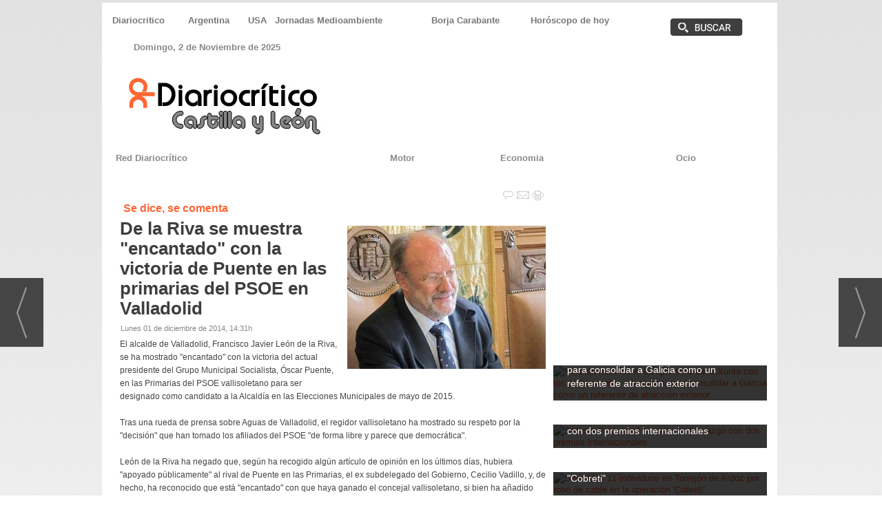

--- FILE ---
content_type: text/html; charset=UTF-8
request_url: https://red.diariocritico.com/noticia/1498162/
body_size: 18243
content:
<!DOCTYPE html>
<html lang="es"><head>
<meta http-equiv="Content-Type" content="text/html; charset=UTF-8" />

<title>De la Riva se muestra &quot;encantado&quot; con la victoria de Puente en las primarias del PSOE en Valladolid | Red de Diariocrítico.com</title>
<meta name="robots" content="index, follow, max-image-preview:large" />
<script>var auto_link_ed = false;</script>
<meta http-equiv="refresh" content="300" />
<base href="https://red.diariocritico.com/"/>
<meta name="description" content="El alcalde de Valladolid, Francisco Javier León de la Riva, se ha mostrado 'encantado' con la victoria del actual presidente del Grupo Municipal Socialista, Óscar Puente, en las Primarias del PSOE vallisoletano para ser designado como candidato a la Alcaldía en las Elecciones Municipales de mayo de 2015. Tra" />
<meta name='keywords' content="" />
<meta name='news_keywords' content="" />
<meta property="article:tag" content="Óscar Puente"/>
<meta property="article:tag" content="León de la Riva"/>
<meta name="author" content="Red de Diariocrítico.com" />
<link rel="canonical" href="https://red.diariocritico.com/noticia/1498162/se-dice-se-comenta/de-la-riva-se-muestra-encantado-con-la-victoria-de-puente-en-las-primarias-del-psoe-en-valladolid.html" />
<link rel="amphtml" href="https://red.diariocritico.com/mvc/amp/noticia/1498162/" /> 
<link rel="alternate" media="handheld" href="https://red.diariocritico.com/movil/noticia/1498162/se-dice-se-comenta/de-la-riva-se-muestra-encantado-con-la-victoria-de-puente-en-las-primarias-del-psoe-en-valladolid.html" />
<meta property="og:image" content="https://red.diariocritico.com/imagenes/og_image.png" />
<link rel="preload" as="image" href="https://red.diariocritico.com/fotos/1/../../../../fotos/noticias_cyleon/a7/e8/52/49/72081.jpg" fetchpriority="high" crossorigin="anonymous">
<meta property="og:site_name" content="Red de Diariocrítico.com" />
<meta property="og:type" content="article" />
<meta property="og:title" content="De la Riva se muestra &ldquo;encantado&rdquo; con la victoria de Puente en las primarias del PSOE en Valladolid" />
<meta property="og:url" content="https://red.diariocritico.com/noticia/1498162/se-dice-se-comenta/de-la-riva-se-muestra-encantado-con-la-victoria-de-puente-en-las-primarias-del-psoe-en-valladolid.html" />
<meta property="og:description" content="El alcalde de Valladolid, Francisco Javier León de la Riva, se ha mostrado 'encantado' con la victoria del actual presidente del Grupo Municipal Socialista, Óscar Puente, en las Primarias del PSOE vallisoletano para ser designado como candidato a la Alcal" />

<meta name="twitter:site" content=" " />
<meta name="twitter:creator" content="" />
<meta name="twitter:title" content="De la Riva se muestra &quot;encantado&quot; con la victoria de Puente en las primarias del PSOE en Valladolid" /><meta name="robots" content="max-image-preview:large, INDEX,FOLLOW,ALL" /> 
<meta name="viewport" content="width=device-width, initial-scale=1.0"> 
<meta name="google-site-verification" content="pS4uWivTb7NeYV8sVzC25LAVntDLzEx6wcqjbmf-_Eo" />
<link rel="preconnect" href="https://fonts.googleapis.com">
<script async defer src="https://www.googletagmanager.com/gtag/js?id=G-EL5R1S2BK2"></script>
<script>
  window.dataLayer = window.dataLayer || [];
  function gtag(){dataLayer.push(arguments);}
  gtag('js', new Date());

  gtag('config', 'G-EL5R1S2BK2'); // ID 1
  gtag('config', 'G-HSCNHJ2FBP'); // ID 2
</script>
<link rel="preload" as="style" href="https://red.diariocritico.com/editmaker_noticia.css" type="text/css"  onload="this.onload=null;this.rel='stylesheet'"/>
<noscript><link href="https://red.diariocritico.com/editmaker_noticia.css" rel="stylesheet" type="text/css" ></noscript><script type="text/javascript" src="https://red.diariocritico.com/editmaker_noticia.js" ></script>
<!-- InMobi Choice. Consent Manager Tag v3.0 (for TCF 2.2) -->
<script type="text/javascript" async=true>
(function() {
  var host = 'www.diariocritico.com';
  var element = document.createElement('script');
  var firstScript = document.getElementsByTagName('script')[0];
  var url = 'https://cmp.inmobi.com'
    .concat('/choice/', 'V26Zs4bdy77XV', '/', host, '/choice.js?tag_version=V3');
  var uspTries = 0;
  var uspTriesLimit = 3;
  element.async = true;
  element.type = 'text/javascript';
  element.src = url;

  firstScript.parentNode.insertBefore(element, firstScript);

  function makeStub() {
    var TCF_LOCATOR_NAME = '__tcfapiLocator';
    var queue = [];
    var win = window;
    var cmpFrame;

    function addFrame() {
      var doc = win.document;
      var otherCMP = !!(win.frames[TCF_LOCATOR_NAME]);

      if (!otherCMP) {
        if (doc.body) {
          var iframe = doc.createElement('iframe');

          iframe.style.cssText = 'display:none';
          iframe.name = TCF_LOCATOR_NAME;
          doc.body.appendChild(iframe);
        } else {
          setTimeout(addFrame, 5);
        }
      }
      return !otherCMP;
    }

    function tcfAPIHandler() {
      var gdprApplies;
      var args = arguments;

      if (!args.length) {
        return queue;
      } else if (args[0] === 'setGdprApplies') {
        if (
          args.length > 3 &&
          args[2] === 2 &&
          typeof args[3] === 'boolean'
        ) {
          gdprApplies = args[3];
          if (typeof args[2] === 'function') {
            args[2]('set', true);
          }
        }
      } else if (args[0] === 'ping') {
        var retr = {
          gdprApplies: gdprApplies,
          cmpLoaded: false,
          cmpStatus: 'stub'
        };

        if (typeof args[2] === 'function') {
          args[2](retr);
        }
      } else {
        if(args[0] === 'init' && typeof args[3] === 'object') {
          args[3] = Object.assign(args[3], { tag_version: 'V3' });
        }
        queue.push(args);
      }
    }

    function postMessageEventHandler(event) {
      var msgIsString = typeof event.data === 'string';
      var json = {};

      try {
        if (msgIsString) {
          json = JSON.parse(event.data);
        } else {
          json = event.data;
        }
      } catch (ignore) {}

      var payload = json.__tcfapiCall;

      if (payload) {
        window.__tcfapi(
          payload.command,
          payload.version,
          function(retValue, success) {
            var returnMsg = {
              __tcfapiReturn: {
                returnValue: retValue,
                success: success,
                callId: payload.callId
              }
            };
            if (msgIsString) {
              returnMsg = JSON.stringify(returnMsg);
            }
            if (event && event.source && event.source.postMessage) {
              event.source.postMessage(returnMsg, '*');
            }
          },
          payload.parameter
        );
      }
    }

    while (win) {
      try {
        if (win.frames[TCF_LOCATOR_NAME]) {
          cmpFrame = win;
          break;
        }
      } catch (ignore) {}

      if (win === window.top) {
        break;
      }
      win = win.parent;
    }
    if (!cmpFrame) {
      addFrame();
      win.__tcfapi = tcfAPIHandler;
      win.addEventListener('message', postMessageEventHandler, false);
    }
  };

  makeStub();

  function makeGppStub() {
    const CMP_ID = 10;
    const SUPPORTED_APIS = [
      '2:tcfeuv2',
      '6:uspv1',
      '7:usnatv1',
      '8:usca',
      '9:usvav1',
      '10:uscov1',
      '11:usutv1',
      '12:usctv1'
    ];

    window.__gpp_addFrame = function (n) {
      if (!window.frames[n]) {
        if (document.body) {
          var i = document.createElement("iframe");
          i.style.cssText = "display:none";
          i.name = n;
          document.body.appendChild(i);
        } else {
          window.setTimeout(window.__gpp_addFrame, 10, n);
        }
      }
    };
    window.__gpp_stub = function () {
      var b = arguments;
      __gpp.queue = __gpp.queue || [];
      __gpp.events = __gpp.events || [];

      if (!b.length || (b.length == 1 && b[0] == "queue")) {
        return __gpp.queue;
      }

      if (b.length == 1 && b[0] == "events") {
        return __gpp.events;
      }

      var cmd = b[0];
      var clb = b.length > 1 ? b[1] : null;
      var par = b.length > 2 ? b[2] : null;
      if (cmd === "ping") {
        clb(
          {
            gppVersion: "1.1", // must be “Version.Subversion”, current: “1.1”
            cmpStatus: "stub", // possible values: stub, loading, loaded, error
            cmpDisplayStatus: "hidden", // possible values: hidden, visible, disabled
            signalStatus: "not ready", // possible values: not ready, ready
            supportedAPIs: SUPPORTED_APIS, // list of supported APIs
            cmpId: CMP_ID, // IAB assigned CMP ID, may be 0 during stub/loading
            sectionList: [],
            applicableSections: [-1],
            gppString: "",
            parsedSections: {},
          },
          true
        );
      } else if (cmd === "addEventListener") {
        if (!("lastId" in __gpp)) {
          __gpp.lastId = 0;
        }
        __gpp.lastId++;
        var lnr = __gpp.lastId;
        __gpp.events.push({
          id: lnr,
          callback: clb,
          parameter: par,
        });
        clb(
          {
            eventName: "listenerRegistered",
            listenerId: lnr, // Registered ID of the listener
            data: true, // positive signal
            pingData: {
              gppVersion: "1.1", // must be “Version.Subversion”, current: “1.1”
              cmpStatus: "stub", // possible values: stub, loading, loaded, error
              cmpDisplayStatus: "hidden", // possible values: hidden, visible, disabled
              signalStatus: "not ready", // possible values: not ready, ready
              supportedAPIs: SUPPORTED_APIS, // list of supported APIs
              cmpId: CMP_ID, // list of supported APIs
              sectionList: [],
              applicableSections: [-1],
              gppString: "",
              parsedSections: {},
            },
          },
          true
        );
      } else if (cmd === "removeEventListener") {
        var success = false;
        for (var i = 0; i < __gpp.events.length; i++) {
          if (__gpp.events[i].id == par) {
            __gpp.events.splice(i, 1);
            success = true;
            break;
          }
        }
        clb(
          {
            eventName: "listenerRemoved",
            listenerId: par, // Registered ID of the listener
            data: success, // status info
            pingData: {
              gppVersion: "1.1", // must be “Version.Subversion”, current: “1.1”
              cmpStatus: "stub", // possible values: stub, loading, loaded, error
              cmpDisplayStatus: "hidden", // possible values: hidden, visible, disabled
              signalStatus: "not ready", // possible values: not ready, ready
              supportedAPIs: SUPPORTED_APIS, // list of supported APIs
              cmpId: CMP_ID, // CMP ID
              sectionList: [],
              applicableSections: [-1],
              gppString: "",
              parsedSections: {},
            },
          },
          true
        );
      } else if (cmd === "hasSection") {
        clb(false, true);
      } else if (cmd === "getSection" || cmd === "getField") {
        clb(null, true);
      }
      //queue all other commands
      else {
        __gpp.queue.push([].slice.apply(b));
      }
    };
    window.__gpp_msghandler = function (event) {
      var msgIsString = typeof event.data === "string";
      try {
        var json = msgIsString ? JSON.parse(event.data) : event.data;
      } catch (e) {
        var json = null;
      }
      if (typeof json === "object" && json !== null && "__gppCall" in json) {
        var i = json.__gppCall;
        window.__gpp(
          i.command,
          function (retValue, success) {
            var returnMsg = {
              __gppReturn: {
                returnValue: retValue,
                success: success,
                callId: i.callId,
              },
            };
            event.source.postMessage(msgIsString ? JSON.stringify(returnMsg) : returnMsg, "*");
          },
          "parameter" in i ? i.parameter : null,
          "version" in i ? i.version : "1.1"
        );
      }
    };
    if (!("__gpp" in window) || typeof window.__gpp !== "function") {
      window.__gpp = window.__gpp_stub;
      window.addEventListener("message", window.__gpp_msghandler, false);
      window.__gpp_addFrame("__gppLocator");
    }
  };

  makeGppStub();

  var uspStubFunction = function() {
    var arg = arguments;
    if (typeof window.__uspapi !== uspStubFunction) {
      setTimeout(function() {
        if (typeof window.__uspapi !== 'undefined') {
          window.__uspapi.apply(window.__uspapi, arg);
        }
      }, 500);
    }
  };

  var checkIfUspIsReady = function() {
    uspTries++;
    if (window.__uspapi === uspStubFunction && uspTries < uspTriesLimit) {
      console.warn('USP is not accessible');
    } else {
      clearInterval(uspInterval);
    }
  };

  if (typeof window.__uspapi === 'undefined') {
    window.__uspapi = uspStubFunction;
    var uspInterval = setInterval(checkIfUspIsReady, 6000);
  }
})();
</script>
<!-- End InMobi Choice. Consent Manager Tag v3.0 (for TCF 2.2) -->


<script type="text/javascript">
	;(function( w ){
	"use strict";
	if( !w.loadCSS ){
	w.loadCSS = function(){};
	}
	var rp = loadCSS.relpreload = {};
	rp.support = (function(){
	var ret;
	try {
	ret = w.document.createElement( "link" ).relList.supports( "preload" );
	} catch (e) {
	ret = false;
	}
	return function(){
	return ret;
	};
	})();
	rp.bindMediaToggle = function( link ){
	var finalMedia = link.media || "all";
	function enableStylesheet(){
	if( link.addEventListener ){
	link.removeEventListener( "load", enableStylesheet );
	} else if( link.attachEvent ){
	link.detachEvent( "onload", enableStylesheet );
	}
	link.setAttribute( "onload", null );
	link.media = finalMedia;
	}
	if( link.addEventListener ){
	link.addEventListener( "load", enableStylesheet );
	} else if( link.attachEvent ){
	link.attachEvent( "onload", enableStylesheet );
	}
	setTimeout(function(){
	link.rel = "stylesheet";
	link.media = "only x";
	});
	setTimeout( enableStylesheet, 3000 );
	};
	rp.poly = function(){
	if( rp.support() ){
	return;
	}
	var links = w.document.getElementsByTagName( "link" );
	for( var i = 0; i < links.length; i++ ){
	var link = links[ i ];
	if( link.rel === "preload" && link.getAttribute( "as" ) === "style" && !link.getAttribute( "data-loadcss" ) ){
	link.setAttribute( "data-loadcss", true );
	rp.bindMediaToggle( link );
	}
	}
	};
	if( !rp.support() ){
	rp.poly();
	var run = w.setInterval( rp.poly, 500 );
	if( w.addEventListener ){
	w.addEventListener( "load", function(){
	rp.poly();
	w.clearInterval( run );
	} );
	} else if( w.attachEvent ){
	w.attachEvent( "onload", function(){
	rp.poly();
	w.clearInterval( run );
	} );
	}
	}
	if( typeof exports !== "undefined" ){
	exports.loadCSS = loadCSS;
	}
	else {
	w.loadCSS = loadCSS;
	}
	}( typeof global !== "undefined" ? global : this ) );
	</script>

<script type="text/javascript">var idnoti = '1498162';</script>
<!-- Publicidad 55 - BORRAR adicionales opinion -->
<style type="text/css">

.est_1 .listado-noticias a {
    
    color: #777;
    background-color: transparent;
    background-image: none;
    text-decoration: none;
    min-height: 1px;
    padding: 2px 0px 1px;
    display: inline-block;
    width: 100%;
}


</style>
<!-- Fin Publicidad 55 - BORRAR adicionales opinion -->
<!-- Publicidad 60 - Analitycs -->
<script type="text/javascript">
var isMobile = false; //initiate as false
// device detection
if(/(android|bb\d+|meego).+mobile|avantgo|bada\/|blackberry|blazer|compal|elaine|fennec|hiptop|iemobile|ip(hone|od)|ipad|iris|kindle|Android|Silk|lge |maemo|midp|mmp|netfront|opera m(ob|in)i|palm( os)?|phone|p(ixi|re)\/|plucker|pocket|psp|series(4|6)0|symbian|treo|up\.(browser|link)|vodafone|wap|windows (ce|phone)|xda|xiino/i.test(navigator.userAgent) 
    || /1207|6310|6590|3gso|4thp|50[1-6]i|770s|802s|a wa|abac|ac(er|oo|s\-)|ai(ko|rn)|al(av|ca|co)|amoi|an(ex|ny|yw)|aptu|ar(ch|go)|as(te|us)|attw|au(di|\-m|r |s )|avan|be(ck|ll|nq)|bi(lb|rd)|bl(ac|az)|br(e|v)w|bumb|bw\-(n|u)|c55\/|capi|ccwa|cdm\-|cell|chtm|cldc|cmd\-|co(mp|nd)|craw|da(it|ll|ng)|dbte|dc\-s|devi|dica|dmob|do(c|p)o|ds(12|\-d)|el(49|ai)|em(l2|ul)|er(ic|k0)|esl8|ez([4-7]0|os|wa|ze)|fetc|fly(\-|_)|g1 u|g560|gene|gf\-5|g\-mo|go(\.w|od)|gr(ad|un)|haie|hcit|hd\-(m|p|t)|hei\-|hi(pt|ta)|hp( i|ip)|hs\-c|ht(c(\-| |_|a|g|p|s|t)|tp)|hu(aw|tc)|i\-(20|go|ma)|i230|iac( |\-|\/)|ibro|idea|ig01|ikom|im1k|inno|ipaq|iris|ja(t|v)a|jbro|jemu|jigs|kddi|keji|kgt( |\/)|klon|kpt |kwc\-|kyo(c|k)|le(no|xi)|lg( g|\/(k|l|u)|50|54|\-[a-w])|libw|lynx|m1\-w|m3ga|m50\/|ma(te|ui|xo)|mc(01|21|ca)|m\-cr|me(rc|ri)|mi(o8|oa|ts)|mmef|mo(01|02|bi|de|do|t(\-| |o|v)|zz)|mt(50|p1|v )|mwbp|mywa|n10[0-2]|n20[2-3]|n30(0|2)|n50(0|2|5)|n7(0(0|1)|10)|ne((c|m)\-|on|tf|wf|wg|wt)|nok(6|i)|nzph|o2im|op(ti|wv)|oran|owg1|p800|pan(a|d|t)|pdxg|pg(13|\-([1-8]|c))|phil|pire|pl(ay|uc)|pn\-2|po(ck|rt|se)|prox|psio|pt\-g|qa\-a|qc(07|12|21|32|60|\-[2-7]|i\-)|qtek|r380|r600|raks|rim9|ro(ve|zo)|s55\/|sa(ge|ma|mm|ms|ny|va)|sc(01|h\-|oo|p\-)|sdk\/|se(c(\-|0|1)|47|mc|nd|ri)|sgh\-|shar|sie(\-|m)|sk\-0|sl(45|id)|sm(al|ar|b3|it|t5)|so(ft|ny)|sp(01|h\-|v\-|v )|sy(01|mb)|t2(18|50)|t6(00|10|18)|ta(gt|lk)|tcl\-|tdg\-|tel(i|m)|tim\-|t\-mo|to(pl|sh)|ts(70|m\-|m3|m5)|tx\-9|up(\.b|g1|si)|utst|v400|v750|veri|vi(rg|te)|vk(40|5[0-3]|\-v)|vm40|voda|vulc|vx(52|53|60|61|70|80|81|83|85|98)|w3c(\-| )|webc|whit|wi(g |nc|nw)|wmlb|wonu|x700|yas\-|your|zeto|zte\-/i.test(navigator.userAgent.substr(0,4))) isMobile = true;
    
    
if(isMobile){
	$(document).ready(function() {
		
		var uri = window.location.pathname;
		var url = '/movil/cambiar_movil.php?uri='+encodeURIComponent(uri);
		
		var a = $('<a/>').attr('href',url).text('Ir a la versión movil');
		var div= $('<div/>').addClass('versionMovil').append(a);
		$("body").prepend(div);
	});
} 
</script>
<!-- Fin Publicidad 60 - Analitycs -->
<script src='https://www.google.com/recaptcha/api.js'  async defer></script><script type="application/ld+json">
{
"@context": "https://schema.org",
"@graph": [
{
"@id": "https:\/\/red.diariocritico.com\/#organization",
"@type": "Organization",
"name": "Red de Diariocrítico.com",
"url": "https:\/\/red.diariocritico.com\/",
"logo": {
"@type": "ImageObject",
"@id": "https:\/\/red.diariocritico.com\/#logo",
"url": "https:\/\/red.diariocritico.com\/imagenes\/logo_pda.gif",
"width": 112,
"height": 112
}
},
{
"@type": "BreadcrumbList",
"itemListElement": [
{
"@type": "ListItem",
"position": 1,
"item": {
"@id": "https:\/\/red.diariocritico.com\/",
"name": "Red de Diariocrítico.com"
}
}
,{
"@type": "ListItem",
"position": 2,
"item": {
"@id": "https:\/\/red.diariocritico.com\/castilla-y-leon",
"name": "Castilla y León"
}
},{
"@type": "ListItem",
"position": 3,
"item": {
"@id": "https:\/\/red.diariocritico.com\/castilla-y-leon\/se-dice-se-comenta",
"name": "Se dice, se comenta"
}
}
]
},
{
"@type": "NewsArticle",
"@id": "https:\/\/red.diariocritico.com\/noticia\/1498162\/se-dice-se-comenta\/de-la-riva-se-muestra-encantado-con-la-victoria-de-puente-en-las-primarias-del-psoe-en-valladolid.html#news",
"mainEntityOfPage": {
"@type": "WebPage",
"@id": "https:\/\/red.diariocritico.com\/noticia\/1498162\/se-dice-se-comenta\/de-la-riva-se-muestra-encantado-con-la-victoria-de-puente-en-las-primarias-del-psoe-en-valladolid.html"
},
"url": "https:\/\/red.diariocritico.com\/noticia\/1498162\/se-dice-se-comenta\/de-la-riva-se-muestra-encantado-con-la-victoria-de-puente-en-las-primarias-del-psoe-en-valladolid.html",
"headline": "De la Riva se muestra \"encantado\" con la victoria de Puente en las primarias del PSOE en Valladolid",
"datePublished": "2014-12-01T14:31:00Z",
"dateModified": "2014-12-01T17:13:27Z",
"image": {
"@type": "ImageObject",
"url": "https:\/\/red.diariocritico.com\/imagenes\/og_image.png",
"height": 300,
"width": 680
},
"publisher": { "@id": "https:\/\/red.diariocritico.com\/#organization" }
,
"author": { "@id": "https:\/\/red.diariocritico.com\/#organization" }
,
"articleBody": "El alcalde de Valladolid, Francisco Javier León de la Riva, se ha mostrado \"encantado\" con la victoria del actual presidente del Grupo Municipal Socialista, Óscar Puente, en las Primarias del PSOE vallisoletano para ser designado como candidato a la Alcaldía en las Elecciones Municipales de mayo de 2015. Tras una rueda de prensa sobre Aguas de Valladolid, el regidor vallisoletano ha mostrado su respeto por la \"decisión\" que han tomado los afiliados del PSOE \"de forma libre y parece que democrática\". León de la Riva ha negado que, según ha recogido algún artículo de opinión en los últimos días, hubiera \"apoyado públicamente\" al rival de Puente en las Primarias, el ex subdelegado del Gobierno, Cecilio Vadillo, y, de hecho, ha reconocido que está \"encantado\" con que haya ganado el concejal vallisoletano, si bien ha añadido que no ha tenido oportunidad de felicitarle. No obstante, ha apostillado que cree que si Vadillo hubiera sido el candidato socialista la campaña sería \"más limpia\" de lo que espera que sea con Óscar Puente. Tras recordar que la \"más sucia\" fue \"la penúltima\" con la utilización de \"temas familiares\" por parte del PSOE, ha matizado que \"cada uno tiene su forma de diseñar las campañas\". En todo caso, ha apuntado que el proceso electoral en el que Puente fue candidato del PSOE en Valladolid, el de 2011, concluyó con \"los peores resultados del PSOE en la democracia\", uno de los motivos por los que se ha mostrado \"encantado\" con el nombre de su posible rival electoral. De hecho, ha recalcado el candidato del Partido Popular para la Alcaldía aún \"está por ver tanto en Valladolid como en toda España\", pues ha explicado que el pasado fin de semana hubo una reunión en Barcelona donde \"no se le ha dicho a nadie si va a ser o no candidato\", por lo que \"no está confirmado ningún candidato a alcalde de capital de provincia\"."
,
"about": ""
,
"keywords": "Óscar Puente, León de la Riva"

}
]
}
</script>
</head>
<body>

<div class="centerdiv">
<div id="MES"></div>
<table><tbody>
<tr>
<td class="editmaker">
<div id="MSC">
<!-- menu 50 -->
<table id="id_menu_50" data-id="50" class='menu horizontal editMenuEdit hor_1 est_1'><tr>
<td><a href="https://www.diariocritico.com/" target="_self" title="Diariocritico"  alt="Diariocritico.com noticias de España de última hora" >Diariocritico</a></td>
<td><a href="https://red.diariocritico.com/argentina" target="_self" title="Argentina"  alt="Noticias e información de Argentina" >Argentina</a></td>
<td><a href="https://red.diariocritico.com/usa" target="_self" title="USA"  alt="Noticias usa" >USA</a></td>
<td><a href="https://red.diariocritico.com/jornadas-de-medio-ambiente-y-economia-circular-de-madridiario" target="_self" title="Jornadas Medioambiente"  alt="XXIII Jornadas de Medio Ambiente" >Jornadas Medioambiente</a></td>
<td><a href="https://red.diariocritico.com/jornadas-de-medio-ambiente-la-gestion-eficiente-del-agua-es-uno-de-los-grandes-objetivos-medioambientales-de-madrid" target="_self" title="Borja Carabante" >Borja Carabante</a></td>
<td><a href="https://www.diariocritico.com/horoscopo-hoy-lunes-14-julio-2025" target="_self" title="Horóscopo de hoy"  alt="Horóscopo de hoy gratis" >Horóscopo de hoy</a></td>
<td class="con_img"><a href="https://red.diariocritico.com/busquedas/" target="_self" title="Buscar"><img src="https://red.diariocritico.com/imagenes/buscador.png" alt="Buscar" /></a></td>
</tr></table><table class="menu hor_1 est_1"><tr>
</tr>
</table>
<!-- fin menu -->

<!-- menu 7 -->
<table id="id_menu_7" data-id="7" class='menu horizontal editMenuEdit hor_1 est_1'><tr>
<td class="con_publi menu__1 id_publi_31"  ><div style="color: #888888;">
			<script>
            var meses = new Array ("Enero","Febrero","Marzo","Abril","Mayo","Junio","Julio","Agosto","Septiembre","Octubre","Noviembre","Diciembre");
            var diasSemana = new Array("Domingo","Lunes","Martes","Miércoles","Jueves","Viernes","Sábado");
            var f=new Date();
            document.write(diasSemana[f.getDay()] + ", " + f.getDate() + " de " + meses[f.getMonth()] + " de " + f.getFullYear());
            </script></div></td>
<td class="titulo con_img"><img src="https://red.diariocritico.com/imagenes/space01.png" alt="espacio" /></td>
<td class="titulo con_img"><img src="https://red.diariocritico.com/imagenes/space01.png" alt="espacio" /></td>
<td class="titulo con_img"><img src="https://red.diariocritico.com/imagenes/space01.png" alt="espacio" /></td>
<td class="titulo con_img"><img src="https://red.diariocritico.com/imagenes/space01.png" alt="espacio" /></td>
<td class="titulo con_img"><img src="https://red.diariocritico.com/imagenes/space01.png" alt="espacio" /></td>
</tr>
</table>
<!-- fin menu -->
</div>
<div id="C">
<!-- CABECERA -->
<table class="cabecera" style="height:120px;background:url(https://red.diariocritico.com/imagenes/cabecera-cyl.jpg);background-repeat:no-repeat;"><tr><td class="izq" onclick="window.location='https://red.diariocritico.com/castilla-y-leon'"><img id="img_cabecera" src="https://red.diariocritico.com/imagenes/cabecera-cyl.jpg" alt="red.diariocritico.com" /></td><td align="right"></td></tr></table>
<!-- FIN DE CABECERA -->
</div>
<div id="MBC">
<!-- menu 4 -->
<table id="id_menu_4" data-id="4" class='menu horizontal editMenuEdit hor_20 est_20'><tr>
<td><a href="https://red.diariocritico.com/" target="_blank" title="Red Diariocrítico" >Red Diariocrítico</a></td>
<td><a href="https://www.diariocritico.com/motor" target="_blank" title="Motor" >Motor</a></td>
<td><a href="https://www.diariocritico.com/economia" target="_blank" title="Economia" >Economia</a></td>
<td><a href="https://www.diariocritico.com/ocio" target="_blank" title="Ocio" >Ocio</a></td>
</tr>
</table>
<!-- fin menu -->
</div>
<table class="colapsada" id="colaps"><tbody>
<tr>

<td class="sinpadding"></td>

<td class="SMD"></td>

</tr>

<tr>

<td class="ccentro">
<div id="TCC"></div>
<div id="NC">

<!-- menu 52 -->

<!-- fin menu -->
<!-- noticia -->
<div class="n1 sin_borde dentroNoticia" data-id="1498162"><form><input type="hidden" id="id_seccion_actual" value="129" /></form><div class="botonera"><span onclick="setLocationED('https://red.diariocritico.com/noticia/1498162/#comentariosED')"><img src="https://red.diariocritico.com/imagenes/ic_comentar.gif" title="Comentar noticia"></span><span class="mouse" onclick="setLocationED('https://red.diariocritico.com/enviar-noticia.asp?noti=1498162&pag=noticia',true);"><img src="https://red.diariocritico.com/imagenes/ic_enviar.gif" title="Enviar noticia"></span><span class="mouse" onclick="setLocationED('https://red.diariocritico.com/imprimir-noticia.asp?noti=1498162',true);"><img src="https://red.diariocritico.com/imagenes/ic_imprimir.gif" title="Imprimir noticia"></span></div>
<div class='navegacion'><a href="https://red.diariocritico.com/castilla-y-leon/se-dice-se-comenta" class="seccion" style="display:block;">Se dice, se comenta</a>
</div>
<div title="noticia 1498162"><table style="float:right;margin-right:0px;" class="foto posF-3 "><tr><td><div class="fotodiv"><img src='https://red.diariocritico.com/fotos/1/../../../../fotos/noticias_cyleon/a7/e8/52/49/72081.jpg' width="288" height="208" title="De la Riva se muestra 'encantado' con la victoria de Puente en las primarias del PSOE en Valladolid" alt="De la Riva se muestra 'encantado' con la victoria de Puente en las primarias del PSOE en Valladolid" /></div></td></tr></table><h1 class="titulo">De la Riva se muestra "encantado" con la victoria de Puente en las primarias del PSOE en Valladolid</h1></div>
<div class='ulthora fecha_publicacion'> <span class="dia_mes_anno">lunes 01 de diciembre de 2014</span><span class="sepF">, </span><span class="hora_minutos">14:31h</span></div>
<div class="entradilla"></div>
<div class="texto" id="textoNoticia">El alcalde de Valladolid, Francisco Javier León de la Riva, se ha mostrado "encantado" con la victoria del actual presidente del Grupo Municipal Socialista, Óscar Puente, en las Primarias del PSOE vallisoletano para ser designado como candidato a la Alcaldía en las Elecciones Municipales de mayo de 2015.&nbsp;&nbsp;<br /><br />Tras una rueda de prensa sobre Aguas de Valladolid, el regidor vallisoletano ha mostrado su respeto por la "decisión" que han tomado los afiliados del PSOE "de forma libre y parece que democrática".&nbsp; &nbsp;<br /><br />León de la Riva ha negado que, según ha recogido algún artículo de opinión en los últimos días, hubiera "apoyado públicamente" al rival de Puente en las Primarias, el ex subdelegado del Gobierno, Cecilio Vadillo, y, de hecho, ha reconocido que está "encantado" con que haya ganado el concejal vallisoletano, si bien ha añadido que no ha tenido oportunidad de felicitarle.&nbsp; &nbsp;<br /><br />No obstante, ha apostillado que cree que si Vadillo hubiera sido el candidato socialista la campaña sería "más limpia" de lo que espera que sea con Óscar Puente. Tras recordar que la "más sucia" fue "la penúltima" con la utilización de "temas familiares" por parte del PSOE, ha matizado que "cada uno tiene su forma de diseñar las campañas".&nbsp; &nbsp;<br /><br />En todo caso, ha apuntado que el proceso electoral en el que Puente fue candidato del PSOE en Valladolid, el de 2011, concluyó con "los peores resultados del PSOE en la democracia", uno de los motivos por los que se ha mostrado "encantado" con el nombre de su posible rival electoral.&nbsp; &nbsp;<br /><br />De hecho, ha recalcado el candidato del Partido Popular para la Alcaldía aún "está por ver tanto en Valladolid como en toda España", pues ha explicado que el pasado fin de semana hubo una reunión en Barcelona donde "no se le ha dicho a nadie si va a ser o no candidato", por lo que "no está confirmado ningún candidato a alcalde de capital de provincia".</div>
<div class="content-tags"><div class="tags"><a href="https://red.diariocritico.com/tag/oscar-puente">Óscar Puente</a>
</div><div class="tags"><a href="https://red.diariocritico.com/tag/leon-de-la-riva">León de la Riva</a>
</div></div><script>$(function(){ $('#videos_noticia .videoWrapper .video-js').append('<div style="position: absolute;top: 0;left: 0;right: 0;height: 60px;"></div>')});</script>
<table style="width:100%;"><tr><td style="text-align:left;"><div class='interesa_noticia' id='capa_interesa_1498162'>¿Te ha parecido interesante esta noticia? &nbsp;&nbsp;<a href="#" class="enlace ico_a_favor_noticia"><img src='https://red.diariocritico.com/imagenes/ico_a_favor_on.gif'> Si (<span id="voto_pos">0</span>)</a>&nbsp;&nbsp;&nbsp;<a href="#" class="enlace ico_en_contra_noticia"><img src='https://red.diariocritico.com/imagenes/ico_en_contra_on.gif'> No(<span id="voto_neg">0</span>)</a></div>
</td><td style="text-align:right;"><div class="botonera"></div>
</td></tr></table><div class="separador"></div>
</div>
<div style="clear:both"/>

<!-- menu 39 -->
<table id="id_menu_39" data-id="39" class='menu horizontal editMenuEdit hor_1 est_1'><tr>
<td class="con_publi menu__1 id_publi_94"> <script type="text/javascript" src="//red.cibelesads.com/widgets/get"></script>
</td>
</tr>
</table>
<!-- fin menu -->


<div class="comparte_noticia"><iframe src="//www.facebook.com/plugins/like.php?href=https://red.diariocritico.com/noticia/1498162/se-dice-se-comenta/de-la-riva-se-muestra-encantado-con-la-victoria-de-puente-en-las-primarias-del-psoe-en-valladolid.html&width=150&layout=button_count&action=like&show_faces=false&share=true&height=21" scrolling="no" frameborder="0" style="border:none; overflow:hidden; width:200px; height:21px;" allowTransparency="true"></iframe>
<iframe src='//www.facebook.com/plugins/like.php?href=https://red.diariocritico.com/noticia/1498162/se-dice-se-comenta/de-la-riva-se-muestra-encantado-con-la-victoria-de-puente-en-las-primarias-del-psoe-en-valladolid.html&width=130&layout=button_count&action=recommend&show_faces=false&share=false&height=21' scrolling='no' frameborder='0' style='border:none; overflow:hidden; width:130px; height:21px;' allowTransparency='true'></iframe>
<script src='//platform.linkedin.com/in.js' type='text/javascript'>lang: en_US</script><script type='IN/Share' data-url='https://red.diariocritico.com/noticia/1498162/se-dice-se-comenta/de-la-riva-se-muestra-encantado-con-la-victoria-de-puente-en-las-primarias-del-psoe-en-valladolid.html' data-counter='right'></script>
<a href='http://www.reddit.com/submit' onclick="window.location = 'http://www.reddit.com/submit?url=' + encodeURIComponent(window.location); return false"><img src='//www.reddit.com/static/spreddit1.gif' alt='enviar a reddit' border='0' /></a>
<a href='https://twitter.com/share' class='twitter-share-button' data-count='horizontal' data-lang='es'>Tweet</a><script type='text/javascript' src='//platform.twitter.com/widgets.js'></script>
</div>

<span id="comentariosED"></span><br /><span id="comentar_noticia_pleg"></span><script>function muestraBloqueComentarios(){$('#comentarios').show();$('#comentariosCollapsed').hide();}</script><div id='comentariosCollapsed' onclick="javascript:muestraBloqueComentarios();"><div class="plusComments">+</div><div class="plusCommentsTxt"><span class="enlace">0 comentarios</span></div></div><div id='comentarios' style="display:none"><ul><li><a href='#foros-asociados'><span id="etqComentarios">Comentarios</span></a></li></ul> <div id='foros-asociados' class="foros-asociados">
<div id="capa_formulario">
<form id="comentar_noticia" class="formComentarNoticia" method="post" action="/mvc/noticia/guardarComentario">
<input type="hidden" name="id_noticia" value="1498162"  class="required form-control">
<div class="datosFromRow">
<div class="datosFromCol contF">
<div class="datosPer datosFromRow">
<div class="datosFromCol cajaP">
<input type="text" name="nombre"  class="required form-control" placeholder="Nombre" />
</div>
<div class="datosFromCol cajaP">
<input type="text" name="email" id="email_form" class="required validate-email form-control" placeholder="Email"  />
</div>
</div>
<div class="datosCom cajaP">
<textarea rows="5" placeholder="Escriba su comentario" name="comentario" id="comentario_form" class="required form-control"></textarea><br>
</div>
<div class="datosFromRow formFooter">
<label class="labelAceptoPolitica">
<input id="aceptoPolitica" type="checkbox" class="form-control" name="aceptoPolitica" value="1">
<span>He leído y acepto la <a href="/politica-de-cookies.asp" target="_blank">Política de Privacidad </a>(y el <a href="/condiciones_uso.asp" target="_blank">Aviso Legal</a>).</span>
</label>
<div class="datosFromCol g-recaptcha" data-sitekey="6Ldjly0UAAAAAKc9iQK6Qftjpjm-I7coMEsSJDJP">
</div>
<div class="datosFromCol envif">
<input type="submit" class="form-control btn btn-success" id="enviar_comentario" value="Enviar comentario">
</div>
</div>
</div>
<div class="datosLeg datosFromCol">
<strong>Normas de uso</strong><br />
<p>Esta es la opinión de los internautas, no de Red de Diariocrítico.com</p>
<p>No está permitido verter comentarios contrarios a la ley o injuriantes.</p>
<p>La dirección de email solicitada en ningún caso será utilizada con fines comerciales.</p>
<p>Tu dirección de email no será publicada.</p>
<p>Nos reservamos el derecho a eliminar los comentarios que consideremos fuera de tema.</p>
</div>
</div>
</form>
<div class="mensajeForm" id="mensajeForm"></div>
</div></div></div><script type='text/javascript'>
jQuery(function ($){
(function() {
$('#comentarios').tabs();
})();
});
</script>

</div>
<div></div>

</td>

<td id="MD">
<!-- menu 53 -->
<table id="id_menu_53" data-id="53" class='menu vertical editMenuEdit ver_1 est_1'>
<tr><td>        <div class="tableModulo" id="id_modulo_3">
			<div class="tableModuloIn">
									<div class="row">	
											<div class="elemento_modulo pos1" data-posicion="1" id="pos1_3">
							<script async src="https://pagead2.googlesyndication.com/pagead/js/adsbygoogle.js?client=ca-pub-2232287357745542"
     crossorigin="anonymous"></script>
<!-- 2025 RED 300 x 600 1 -->
<ins class="adsbygoogle"
     style="display:block"
     data-ad-client="ca-pub-2232287357745542"
     data-ad-slot="2655177400"
     data-ad-format="auto"
     data-full-width-responsive="true"></ins>
<script>
     (adsbygoogle = window.adsbygoogle || []).push({});
</script>						</div>
											</div>
										<div class="row">	
											<div class="elemento_modulo pos2" data-posicion="2" id="pos2_3">
							<div data-id="1525467" class="callbacks_container noticiaWrap n1">
				<ul class="rslides callbacks callbacks1" id="imagen_fondo_titular_abajo_1525467">
		<li>
			<a  href="https://red.diariocritico.com/noticia/1525467/argentina/miranda-reafirmo-el-compromiso-de-la-xunta-con-los-profesionales-retornados-para-consolidar-a-galicia-como-un-referente-de-atraccion-exterior.html" class="enlace">
								<img loading="lazy"  src="https://red.diariocritico.com/fotos/modulos/3/53/2_3_53_mirandaprofesionalesretornados.jpeg" alt="Miranda reafirmó el compromiso de la Xunta con los profesionales retornados para consolidar a Galicia como un referente de atracción exterior" title="Miranda reafirmó el compromiso de la Xunta con los profesionales retornados para consolidar a Galicia como un referente de atracción exterior" />
												<p class="caption">
															<span class="titcaption titulo">Miranda reafirmó el compromiso de la Xunta con los profesionales retornados para consolidar a Galicia como un referente de atracción exterior</span>
																				<br>
									</p>
			</a>
		</li>
	</ul>
</div>
						</div>
											</div>
										<div class="row">	
											<div class="elemento_modulo pos3" data-posicion="3" id="pos3_3">
							<div data-id="1525466" class="callbacks_container noticiaWrap n1">
				<ul class="rslides callbacks callbacks1" id="imagen_fondo_titular_abajo_1525466">
		<li>
			<a  href="https://red.diariocritico.com/noticia/1525466/noticias/sercom-publicidad-refuerza-su-liderazgo-con-dos-premios-internacionales.html" class="enlace">
								<img loading="lazy"  src="https://red.diariocritico.com/fotos/modulos/3/53/3_3_53_511769_oficina-trabajo-empresa.jpg" alt="Sercom Publicidad refuerza su liderazgo con dos premios internacionales" title="Sercom Publicidad refuerza su liderazgo con dos premios internacionales" />
												<p class="caption">
															<span class="titcaption titulo">Sercom Publicidad refuerza su liderazgo con dos premios internacionales</span>
																				<br>
									</p>
			</a>
		</li>
	</ul>
</div>
						</div>
											</div>
										<div class="row">	
											<div class="elemento_modulo pos4" data-posicion="4" id="pos4_3">
							<div data-id="1525465" class="callbacks_container noticiaWrap n1">
				<ul class="rslides callbacks callbacks1" id="imagen_fondo_titular_abajo_1525465">
		<li>
			<a  href="https://red.diariocritico.com/noticia/1525465/noticias/detenidos-11-individuos-en-torrejon-de-ardoz-por-robo-de-cable-en-la-operacion-cobreti.html" class="enlace">
								<img loading="lazy"  src="https://red.diariocritico.com/fotos/modulos/3/53/4_3_53_la-nueva-fase-de-la-operacion-cobreti-de-la-policia-local-de-torrejon-de-ardoz-contra-el-robo-de-cable-se-salda-con-la-detencion-de-11-individuos-68fa4c9181cb9.jpg" alt="Detenidos 11 individuos en Torrejón de Ardoz por robo de cable en la operación 'Cobreti'" title="Detenidos 11 individuos en Torrejón de Ardoz por robo de cable en la operación 'Cobreti'" />
												<p class="caption">
															<span class="titcaption titulo">Detenidos 11 individuos en Torrejón de Ardoz por robo de cable en la operación "Cobreti"</span>
																				<br>
									</p>
			</a>
		</li>
	</ul>
</div>
						</div>
											</div>
										<div class="row">	
											<div class="elemento_modulo pos5" data-posicion="5" id="pos5_3">
							<div data-id="1525464" class="callbacks_container noticiaWrap n1">
				<ul class="rslides callbacks callbacks1" id="imagen_fondo_titular_abajo_1525464">
		<li>
			<a  href="https://red.diariocritico.com/noticia/1525464/noticias/aranjuez-implementa-medidas-contra-la-okupacion-y-la-inquiokupacion.html" class="enlace">
								<img loading="lazy"  src="https://red.diariocritico.com/fotos/modulos/3/53/5_3_53_el-ayuntamiento-de-aranjuez-pone-en-marcha-un-conjunto-de-medidas-frente-a-la-okupacion-y-la-inquiokupacion-68fa77427a36d.jpg" alt="Aranjuez implementa medidas contra la okupación y la inquiokupación" title="Aranjuez implementa medidas contra la okupación y la inquiokupación" />
												<p class="caption">
															<span class="titcaption titulo">Aranjuez implementa medidas contra la okupación y la inquiokupación</span>
																				<br>
									</p>
			</a>
		</li>
	</ul>
</div>
						</div>
											</div>
										<div class="row">	
											<div class="elemento_modulo pos6" data-posicion="6" id="pos6_3">
							<div data-id="1525463" class="callbacks_container noticiaWrap n1">
				<ul class="rslides callbacks callbacks1" id="imagen_fondo_titular_abajo_1525463">
		<li>
			<a  href="https://red.diariocritico.com/noticia/1525463/noticias/mostoles-aprueba-nuevas-ordenanzas-fiscales-para-2026.html" class="enlace">
								<img loading="lazy"  src="https://red.diariocritico.com/fotos/modulos/3/53/6_3_53_el-pleno-municipal-aprueba-las-ordenanzas-fiscales-para-2026-68fb3d79248f4.jpg" alt="Móstoles aprueba nuevas Ordenanzas Fiscales para 2026" title="Móstoles aprueba nuevas Ordenanzas Fiscales para 2026" />
												<p class="caption">
															<span class="titcaption titulo">Móstoles aprueba nuevas Ordenanzas Fiscales para 2026</span>
																				<br>
									</p>
			</a>
		</li>
	</ul>
</div>
						</div>
											</div>
								</div>
        </div>
        </td></tr>
</table>
<!-- fin menu -->
</td>

</tr>
</tr>
</tbody></table>

<div class="aux-nav">

<a href="https://red.diariocritico.com/noticia/1498161/economia/cecale-pide-prudencia-en-la-revision-de-los-sueldos-para-que-se-pueda-contratar-y-los-sindicatos-denuncian-la-brecha-salarial.html" class="next-nav">
<span>siguiente noticia</span>
</a>

<a href="https://red.diariocritico.com/noticia/1498163/es-noticia/salamanca-se-queda-fuera-las-ciudades-de-la-literatura-designadas-por-la-unesco-pero-volvera-a-presentarse.html" class="prev-nav">
<span>noticia anterior</span>
</a>

</div>

<div></div>

<div id="FE">
<span class="fin_noticias_ed"></span>
<script type="text/javascript">
var menu = document.getElementsByClassName("menu");
[].forEach.call(menu, function (elmenu) {
var els = elmenu.getElementsByTagName("a");
for (var i = 0, l = els.length; i < l; i++) {
var el = els[i];
if (el.href === 'http://'+window.location.host+window.location.pathname || el.href === 'https://'+window.location.host+window.location.pathname) {
el.className += " activo";
}
}
});
</script>
<script type="text/javascript">
//updateVisita
(function () {
var xhttp = new XMLHttpRequest();
if(typeof idnoti !== 'undefined'){
var entidad = 'noticia';
var entidad_id = idnoti;
}else if(typeof idseccion !== 'undefined'){
var entidad = 'seccion';
var entidad_id = idseccion;
}else{
var entidad = '';
var entidad_id = '';
}
xhttp.open("POST", "/mvc/ajax/updateVisita", true);
xhttp.setRequestHeader("Content-type", "application/x-www-form-urlencoded");
xhttp.send("entidad="+entidad+"&entidad_id="+entidad_id);
})();
</script>
<!-- FIN -->
<div class="fin">
<div class="textosFindePagina">
<a href="https://red.diariocritico.com/" class="enlace">Portada</a> |
<a href="https://red.diariocritico.com/hemeroteca/" class="enlace" rel="nofollow">Hemeroteca</a> |
<a href="https://red.diariocritico.com/tags/listado" class="enlace">Índice temático</a> |
<a href="https://red.diariocritico.com/sitemaps/sitemap_news.xml" class="enlace">Sitemap News</a> |
<a href="https://red.diariocritico.com/buscar/" class="enlace" rel="nofollow">Búsquedas</a> |

<a href="https://red.diariocritico.com/rss/" class="enlace">[ RSS - XML ]</a> |
<a href="https://red.diariocritico.com/politica-de-cookies.asp" class="enlace" rel="nofollow">Política de privacidad y cookies</a> |
<a href="https://red.diariocritico.com/condiciones_uso.asp" class="enlace" rel="nofollow">Aviso Legal</a>
<br />
Diariocrítico.com :: 2015
<a class="enlace" href="https://red.diariocritico.com/contacto/">Contacto</a>
</div>
<div class="logos"><a href="https://www.cibeles.net/" target="_blank" class="enlace" title="Cibeles.net, Soluciones Web, Gestor de Contenidos Editmaker"><img loading="lazy" src="https://red.diariocritico.com/imagenes/logo-cibeles-peq.gif" alt="Cibeles.net, Soluciones Web, Gestor de Contenidos, Especializados en medios de comunicación." /></a><a href="https://www.editmaker.com/" target="_blank" class="enlace" title="Publicación construida sobre EditMaker 7.8"><img loading="lazy" src="https://red.diariocritico.com/imagenes/logo-editmaker-peq.gif" alt="EditMaker 7.8" /></a></div><!-- FIN DE FIN -->
</div>
</div>

</td>
<td id="MED"></td></tr>
</tbody></table>
</div>
<!-- Publicidad 100 - Quancast script -->
<div width="10" style="text-align:center;"><script src="https://cdn.onesignal.com/sdks/OneSignalSDK.js" defer></script>
<script>
  window.OneSignal = window.OneSignal || [];
  OneSignal.push(function() {
    OneSignal.init({
      appId: "dd43e57b-a006-4d8b-8408-91229c4ebd8d",
    });
  });
</script>


<!-- InMobi Choice. Consent Manager Tag v3.0 (for TCF 2.2) -->
<script type="text/javascript" async=true>
(function() {
  var host = window.location.hostname;
  var element = document.createElement("script");
  var firstScript = document.getElementsByTagName("script")[0];
  var url = "https://cmp.inmobi.com"
    .concat("/choice/", "V26Zs4bdy77XV", "/", host, "/choice.js?tag_version=V3");
  var uspTries = 0;
  var uspTriesLimit = 3;
  element.async = true;
  element.type = "text/javascript";
  element.src = url;

  firstScript.parentNode.insertBefore(element, firstScript);

  function makeStub() {
    var TCF_LOCATOR_NAME = "__tcfapiLocator";
    var queue = [];
    var win = window;
    var cmpFrame;

    function addFrame() {
      var doc = win.document;
      var otherCMP = !!(win.frames[TCF_LOCATOR_NAME]);

      if (!otherCMP) {
        if (doc.body) {
          var iframe = doc.createElement("iframe");

          iframe.style.cssText = "display:none";
          iframe.name = TCF_LOCATOR_NAME;
          doc.body.appendChild(iframe);
        } else {
          setTimeout(addFrame, 5);
        }
      }
      return !otherCMP;
    }

    function tcfAPIHandler() {
      var gdprApplies;
      var args = arguments;

      if (!args.length) {
        return queue;
      } else if (args[0] === "setGdprApplies") {
        if (
          args.length > 3 &&
          args[2] === 2 &&
          typeof args[3] === "boolean"
        ) {
          gdprApplies = args[3];
          if (typeof args[2] === "function") {
            args[2]("set", true);
          }
        }
      } else if (args[0] === "ping") {
        var retr = {
          gdprApplies: gdprApplies,
          cmpLoaded: false,
          cmpStatus: "stub"
        };

        if (typeof args[2] === "function") {
          args[2](retr);
        }
      } else {
        if(args[0] === "init" && typeof args[3] === "object") {
          args[3] = Object.assign(args[3], { tag_version: "V3" });
        }
        queue.push(args);
      }
    }

    function postMessageEventHandler(event) {
      var msgIsString = typeof event.data === "string";
      var json = {};

      try {
        if (msgIsString) {
          json = JSON.parse(event.data);
        } else {
          json = event.data;
        }
      } catch (ignore) {}

      var payload = json.__tcfapiCall;

      if (payload) {
        window.__tcfapi(
          payload.command,
          payload.version,
          function(retValue, success) {
            var returnMsg = {
              __tcfapiReturn: {
                returnValue: retValue,
                success: success,
                callId: payload.callId
              }
            };
            if (msgIsString) {
              returnMsg = JSON.stringify(returnMsg);
            }
            if (event && event.source && event.source.postMessage) {
              event.source.postMessage(returnMsg, "*");
            }
          },
          payload.parameter
        );
      }
    }

    while (win) {
      try {
        if (win.frames[TCF_LOCATOR_NAME]) {
          cmpFrame = win;
          break;
        }
      } catch (ignore) {}

      if (win === window.top) {
        break;
      }
      win = win.parent;
    }
    if (!cmpFrame) {
      addFrame();
      win.__tcfapi = tcfAPIHandler;
      win.addEventListener("message", postMessageEventHandler, false);
    }
  };

  makeStub();

  var uspStubFunction = function() {
    var arg = arguments;
    if (typeof window.__uspapi !== uspStubFunction) {
      setTimeout(function() {
        if (typeof window.__uspapi !== "undefined") {
          window.__uspapi.apply(window.__uspapi, arg);
        }
      }, 500);
    }
  };

  var checkIfUspIsReady = function() {
    uspTries++;
    if (window.__uspapi === uspStubFunction && uspTries < uspTriesLimit) {
      console.warn("USP is not accessible");
    } else {
      clearInterval(uspInterval);
    }
  };

  if (typeof window.__uspapi === "undefined") {
    window.__uspapi = uspStubFunction;
    var uspInterval = setInterval(checkIfUspIsReady, 6000);
  }
})();
</script>
<!-- End InMobi Choice. Consent Manager Tag v3.0 (for TCF 2.2) --></div>
<!-- Fin Publicidad 100 - Quancast script -->

<script type="text/javascript">
//visitaNoticia
(function () {
var xhttp = new XMLHttpRequest();
xhttp.open("POST", "/mvc/ajax/visitaNoticia", true);
xhttp.setRequestHeader("Content-type", "application/x-www-form-urlencoded");
xhttp.send("idnoti="+idnoti);
})();
</script>
</body>
</html>


--- FILE ---
content_type: text/html; charset=utf-8
request_url: https://www.google.com/recaptcha/api2/anchor?ar=1&k=6Ldjly0UAAAAAKc9iQK6Qftjpjm-I7coMEsSJDJP&co=aHR0cHM6Ly9yZWQuZGlhcmlvY3JpdGljby5jb206NDQz&hl=en&v=cLm1zuaUXPLFw7nzKiQTH1dX&size=normal&anchor-ms=20000&execute-ms=15000&cb=cx0wdwah0rvn
body_size: 45690
content:
<!DOCTYPE HTML><html dir="ltr" lang="en"><head><meta http-equiv="Content-Type" content="text/html; charset=UTF-8">
<meta http-equiv="X-UA-Compatible" content="IE=edge">
<title>reCAPTCHA</title>
<style type="text/css">
/* cyrillic-ext */
@font-face {
  font-family: 'Roboto';
  font-style: normal;
  font-weight: 400;
  src: url(//fonts.gstatic.com/s/roboto/v18/KFOmCnqEu92Fr1Mu72xKKTU1Kvnz.woff2) format('woff2');
  unicode-range: U+0460-052F, U+1C80-1C8A, U+20B4, U+2DE0-2DFF, U+A640-A69F, U+FE2E-FE2F;
}
/* cyrillic */
@font-face {
  font-family: 'Roboto';
  font-style: normal;
  font-weight: 400;
  src: url(//fonts.gstatic.com/s/roboto/v18/KFOmCnqEu92Fr1Mu5mxKKTU1Kvnz.woff2) format('woff2');
  unicode-range: U+0301, U+0400-045F, U+0490-0491, U+04B0-04B1, U+2116;
}
/* greek-ext */
@font-face {
  font-family: 'Roboto';
  font-style: normal;
  font-weight: 400;
  src: url(//fonts.gstatic.com/s/roboto/v18/KFOmCnqEu92Fr1Mu7mxKKTU1Kvnz.woff2) format('woff2');
  unicode-range: U+1F00-1FFF;
}
/* greek */
@font-face {
  font-family: 'Roboto';
  font-style: normal;
  font-weight: 400;
  src: url(//fonts.gstatic.com/s/roboto/v18/KFOmCnqEu92Fr1Mu4WxKKTU1Kvnz.woff2) format('woff2');
  unicode-range: U+0370-0377, U+037A-037F, U+0384-038A, U+038C, U+038E-03A1, U+03A3-03FF;
}
/* vietnamese */
@font-face {
  font-family: 'Roboto';
  font-style: normal;
  font-weight: 400;
  src: url(//fonts.gstatic.com/s/roboto/v18/KFOmCnqEu92Fr1Mu7WxKKTU1Kvnz.woff2) format('woff2');
  unicode-range: U+0102-0103, U+0110-0111, U+0128-0129, U+0168-0169, U+01A0-01A1, U+01AF-01B0, U+0300-0301, U+0303-0304, U+0308-0309, U+0323, U+0329, U+1EA0-1EF9, U+20AB;
}
/* latin-ext */
@font-face {
  font-family: 'Roboto';
  font-style: normal;
  font-weight: 400;
  src: url(//fonts.gstatic.com/s/roboto/v18/KFOmCnqEu92Fr1Mu7GxKKTU1Kvnz.woff2) format('woff2');
  unicode-range: U+0100-02BA, U+02BD-02C5, U+02C7-02CC, U+02CE-02D7, U+02DD-02FF, U+0304, U+0308, U+0329, U+1D00-1DBF, U+1E00-1E9F, U+1EF2-1EFF, U+2020, U+20A0-20AB, U+20AD-20C0, U+2113, U+2C60-2C7F, U+A720-A7FF;
}
/* latin */
@font-face {
  font-family: 'Roboto';
  font-style: normal;
  font-weight: 400;
  src: url(//fonts.gstatic.com/s/roboto/v18/KFOmCnqEu92Fr1Mu4mxKKTU1Kg.woff2) format('woff2');
  unicode-range: U+0000-00FF, U+0131, U+0152-0153, U+02BB-02BC, U+02C6, U+02DA, U+02DC, U+0304, U+0308, U+0329, U+2000-206F, U+20AC, U+2122, U+2191, U+2193, U+2212, U+2215, U+FEFF, U+FFFD;
}
/* cyrillic-ext */
@font-face {
  font-family: 'Roboto';
  font-style: normal;
  font-weight: 500;
  src: url(//fonts.gstatic.com/s/roboto/v18/KFOlCnqEu92Fr1MmEU9fCRc4AMP6lbBP.woff2) format('woff2');
  unicode-range: U+0460-052F, U+1C80-1C8A, U+20B4, U+2DE0-2DFF, U+A640-A69F, U+FE2E-FE2F;
}
/* cyrillic */
@font-face {
  font-family: 'Roboto';
  font-style: normal;
  font-weight: 500;
  src: url(//fonts.gstatic.com/s/roboto/v18/KFOlCnqEu92Fr1MmEU9fABc4AMP6lbBP.woff2) format('woff2');
  unicode-range: U+0301, U+0400-045F, U+0490-0491, U+04B0-04B1, U+2116;
}
/* greek-ext */
@font-face {
  font-family: 'Roboto';
  font-style: normal;
  font-weight: 500;
  src: url(//fonts.gstatic.com/s/roboto/v18/KFOlCnqEu92Fr1MmEU9fCBc4AMP6lbBP.woff2) format('woff2');
  unicode-range: U+1F00-1FFF;
}
/* greek */
@font-face {
  font-family: 'Roboto';
  font-style: normal;
  font-weight: 500;
  src: url(//fonts.gstatic.com/s/roboto/v18/KFOlCnqEu92Fr1MmEU9fBxc4AMP6lbBP.woff2) format('woff2');
  unicode-range: U+0370-0377, U+037A-037F, U+0384-038A, U+038C, U+038E-03A1, U+03A3-03FF;
}
/* vietnamese */
@font-face {
  font-family: 'Roboto';
  font-style: normal;
  font-weight: 500;
  src: url(//fonts.gstatic.com/s/roboto/v18/KFOlCnqEu92Fr1MmEU9fCxc4AMP6lbBP.woff2) format('woff2');
  unicode-range: U+0102-0103, U+0110-0111, U+0128-0129, U+0168-0169, U+01A0-01A1, U+01AF-01B0, U+0300-0301, U+0303-0304, U+0308-0309, U+0323, U+0329, U+1EA0-1EF9, U+20AB;
}
/* latin-ext */
@font-face {
  font-family: 'Roboto';
  font-style: normal;
  font-weight: 500;
  src: url(//fonts.gstatic.com/s/roboto/v18/KFOlCnqEu92Fr1MmEU9fChc4AMP6lbBP.woff2) format('woff2');
  unicode-range: U+0100-02BA, U+02BD-02C5, U+02C7-02CC, U+02CE-02D7, U+02DD-02FF, U+0304, U+0308, U+0329, U+1D00-1DBF, U+1E00-1E9F, U+1EF2-1EFF, U+2020, U+20A0-20AB, U+20AD-20C0, U+2113, U+2C60-2C7F, U+A720-A7FF;
}
/* latin */
@font-face {
  font-family: 'Roboto';
  font-style: normal;
  font-weight: 500;
  src: url(//fonts.gstatic.com/s/roboto/v18/KFOlCnqEu92Fr1MmEU9fBBc4AMP6lQ.woff2) format('woff2');
  unicode-range: U+0000-00FF, U+0131, U+0152-0153, U+02BB-02BC, U+02C6, U+02DA, U+02DC, U+0304, U+0308, U+0329, U+2000-206F, U+20AC, U+2122, U+2191, U+2193, U+2212, U+2215, U+FEFF, U+FFFD;
}
/* cyrillic-ext */
@font-face {
  font-family: 'Roboto';
  font-style: normal;
  font-weight: 900;
  src: url(//fonts.gstatic.com/s/roboto/v18/KFOlCnqEu92Fr1MmYUtfCRc4AMP6lbBP.woff2) format('woff2');
  unicode-range: U+0460-052F, U+1C80-1C8A, U+20B4, U+2DE0-2DFF, U+A640-A69F, U+FE2E-FE2F;
}
/* cyrillic */
@font-face {
  font-family: 'Roboto';
  font-style: normal;
  font-weight: 900;
  src: url(//fonts.gstatic.com/s/roboto/v18/KFOlCnqEu92Fr1MmYUtfABc4AMP6lbBP.woff2) format('woff2');
  unicode-range: U+0301, U+0400-045F, U+0490-0491, U+04B0-04B1, U+2116;
}
/* greek-ext */
@font-face {
  font-family: 'Roboto';
  font-style: normal;
  font-weight: 900;
  src: url(//fonts.gstatic.com/s/roboto/v18/KFOlCnqEu92Fr1MmYUtfCBc4AMP6lbBP.woff2) format('woff2');
  unicode-range: U+1F00-1FFF;
}
/* greek */
@font-face {
  font-family: 'Roboto';
  font-style: normal;
  font-weight: 900;
  src: url(//fonts.gstatic.com/s/roboto/v18/KFOlCnqEu92Fr1MmYUtfBxc4AMP6lbBP.woff2) format('woff2');
  unicode-range: U+0370-0377, U+037A-037F, U+0384-038A, U+038C, U+038E-03A1, U+03A3-03FF;
}
/* vietnamese */
@font-face {
  font-family: 'Roboto';
  font-style: normal;
  font-weight: 900;
  src: url(//fonts.gstatic.com/s/roboto/v18/KFOlCnqEu92Fr1MmYUtfCxc4AMP6lbBP.woff2) format('woff2');
  unicode-range: U+0102-0103, U+0110-0111, U+0128-0129, U+0168-0169, U+01A0-01A1, U+01AF-01B0, U+0300-0301, U+0303-0304, U+0308-0309, U+0323, U+0329, U+1EA0-1EF9, U+20AB;
}
/* latin-ext */
@font-face {
  font-family: 'Roboto';
  font-style: normal;
  font-weight: 900;
  src: url(//fonts.gstatic.com/s/roboto/v18/KFOlCnqEu92Fr1MmYUtfChc4AMP6lbBP.woff2) format('woff2');
  unicode-range: U+0100-02BA, U+02BD-02C5, U+02C7-02CC, U+02CE-02D7, U+02DD-02FF, U+0304, U+0308, U+0329, U+1D00-1DBF, U+1E00-1E9F, U+1EF2-1EFF, U+2020, U+20A0-20AB, U+20AD-20C0, U+2113, U+2C60-2C7F, U+A720-A7FF;
}
/* latin */
@font-face {
  font-family: 'Roboto';
  font-style: normal;
  font-weight: 900;
  src: url(//fonts.gstatic.com/s/roboto/v18/KFOlCnqEu92Fr1MmYUtfBBc4AMP6lQ.woff2) format('woff2');
  unicode-range: U+0000-00FF, U+0131, U+0152-0153, U+02BB-02BC, U+02C6, U+02DA, U+02DC, U+0304, U+0308, U+0329, U+2000-206F, U+20AC, U+2122, U+2191, U+2193, U+2212, U+2215, U+FEFF, U+FFFD;
}

</style>
<link rel="stylesheet" type="text/css" href="https://www.gstatic.com/recaptcha/releases/cLm1zuaUXPLFw7nzKiQTH1dX/styles__ltr.css">
<script nonce="6PJUEGP-rfc0_7m9jsmfXg" type="text/javascript">window['__recaptcha_api'] = 'https://www.google.com/recaptcha/api2/';</script>
<script type="text/javascript" src="https://www.gstatic.com/recaptcha/releases/cLm1zuaUXPLFw7nzKiQTH1dX/recaptcha__en.js" nonce="6PJUEGP-rfc0_7m9jsmfXg">
      
    </script></head>
<body><div id="rc-anchor-alert" class="rc-anchor-alert"></div>
<input type="hidden" id="recaptcha-token" value="[base64]">
<script type="text/javascript" nonce="6PJUEGP-rfc0_7m9jsmfXg">
      recaptcha.anchor.Main.init("[\x22ainput\x22,[\x22bgdata\x22,\x22\x22,\[base64]/[base64]/[base64]/[base64]/[base64]/UCsxOlAsay52LGsuVV0pLGxrKSwwKX0sblQ9ZnVuY3Rpb24oWixrLFAsVyl7dHJ5e1c9WlsoKGt8MCkrMiklM10sWltrXT0oWltrXXwwKS0oWlsoKGt8MCkrMSklM118MCktKFd8MCleKGs9PTE/[base64]/Wi5CKyJ+IjoiRToiKStrLm1lc3NhZ2UrIjoiK2suc3RhY2spLnNsaWNlKDAsMjA0OCl9LHhlPWZ1bmN0aW9uKFosayl7Wi5HLmxlbmd0aD4xMDQ/[base64]/[base64]/[base64]/RVtrKytdPVA6KFA8MjA0OD9FW2srK109UD4+NnwxOTI6KChQJjY0NTEyKT09NTUyOTYmJlcrMTxaLmxlbmd0aCYmKFouY2hhckNvZGVBdChXKzEpJjY0NTEyKT09NTYzMjA/[base64]/[base64]/[base64]/[base64]/[base64]\x22,\[base64]\x22,\x22w4hYwpIiw6ErwrDDiBDDqifDjMONwqrCpWo3wq7DuMOwMW5/[base64]/[base64]/Cn1LDilXCsMKFeMOcwp1iZMK6w5ckU8OvJcO5XSrDm8OoHzDCvj/[base64]/[base64]/DoTzCt2rDicKVw6hZwo3CgmDDg8Osw5gxUcOQW0HDisKLw5F3G8KCNsKrwqpaw6ATIMOewoZTw6UeAjLChCQdwoFPZzXCuTtrNiHCgAjCkEUZwpELw6/DjVlMU8ONRMKxOQnCosOnwpbCg1Zxwq7Dv8O0DMO+AcKedlMUwrXDt8KtM8Knw6cVwp0jwrHDiD3CuEEpSEE8cMOAw6McAcOTw6zChMK9w7kkRSZJwqPDtyfCssKmTlB0GUPCsDTDkw4DW0x4w7XDqXVQccK2WMK/LwvCk8Ocw4jDiwnDuMOLCRHDr8KKwphJw484YD1/[base64]/DkBM3woTDpGBTw4PCojjCpXHCtiLCp8KCw5w9w4zDvcKJCRbChXTDvV1LOk7DkMOpw6fClcOWIcKvw49owobDjTYDw47CuSINPsKmw6bCsMK7LMKswqoGw5PDu8OJfsK3wovCvj/DhMOZFWlAKRR/w77Cui3CusKGwohAw7XDm8KKwpXCgcKaw7MgHyYbwrwtwppFHz0JHcKaG2DCqyFJeMO2wo4sw4d4wq/CggDCn8KSGRvDmsKRwoNCw44CO8Ocwr/Cl0N1LsK8wopja3fCjT4qw7fDjwvDuMKzGcKlIcKsIsOtw5sWwqjCvcOLCMO1woDCmsO/XHhmwq4QwpXDscOpVcObwo5PwqDDtsKQwpAjQwLCusKwW8KqPMO8SF9Fw51TUn0xwpbDo8O4wq1/f8O7IMKQJcO2wrjDsXjDiid9w4/DksO+w7/CrD/CnW0jwpYufCLDtCVeH8Kew5BWw73DiMKgRQkbNsOZBcOwwrfDs8K+w5XDssOAJzjDvsO5ScKUwq7DmgrCpsOrLxVMwqcwwqzDoMOmw4cMDcKuT3DDjMKnw6TCp1rChsOiXcOTwohxGR4KLS14ORp/wr7DmsKce054w6TDijEYwqtvVMKPw4HCp8KAw63CmBgbOA4SdT1zNHJaw4rDnD8WJcKvw4UHw5LDnxY6fcKIDcKZf8KnwrXDisOzX2Iecg3DhnsJHsOUQV/CgjkFwpjDrcOGV8Ojw4PCslvCtsOnw7RKwpZxFsKKw7LDr8KYw7dew6PCoMKHwqPChFTCimfClTLDncK5wo/Cih/CgcO7w5jDlsKqNRkDw4BwwqNaTcOVNBXCj8KDJzLDisONdGXDnS7CvsKSFcOlZkMLwr/CnH8Zw7gowr4YwqbCliLDtsKhPMKZw6sqTAQ1I8OnVcKLC07CklJiw4E4TldDw7zCk8KESGPCjEPCkcKlLGLDkMOYbjhcE8Kww4bCqgJxw6DDmcK9w7jCvnk7dcODRSsxWS8tw74nRUh9ccKIw7lkFlpASGfDtcKtw5XCh8KOw5hWVj4bwqbCiQrClj/Dh8O9wp8VPcOTJF5gw6hlOMKgwqYuNMOxw7sYwp/DmwrCgsOkG8O0QcK5N8KoR8KxbMOQwosqPiLDg1DDri4xwrRAwqQCCWIRA8KDEsOvGcOiZ8OKUMOkwpHCqU/CicKowpsCcsONEMKtwrIIBsK1aMOawp3DtkQWwrFaYRbDgMKCRcO7E8KnwoxIw6DCj8ORLhpmU8KaNcOZVsKNKkpcC8Kew7TCoz/[base64]/Do0M1wrjDtGbDjMKuwo4HeMKswqJ8IA3DuTTDhXt5d8Ovw45rZMKqNhYdbwBSPUvClFIcZ8KrF8Oqw7I+bFZXwpE4wpbDpmEeJ8KTQsKuR2zDjysUIcOUw5HCscOxEsOjw5R/[base64]/DrWAFfELDu8KUw7YybsO2wosRw6Viwohow6XDmcKoJ8OPwqVbwr0hasOlesKJw5LDo8KoK15Vw43CgkM1akZ8TcKtXjx0wr/CvGHCnwQ/ScKMYsK0azXCiBfDj8KFwpDDn8Oxw6t9EX/[base64]/ClH/[base64]/DvWQXwqN/wq8tw5LCqsKgworCvcKCRsK6KSvDl3LDshEEI8KcTsKLFTVAw5LDu3F9IsK/wo5swpwmw5Iew7Q6wqTDj8OJNcOySsKjYzEAwqo9wpoxwr7Dgyk+AV7CqQI8AxFxw6M+bTYywocjR0fDusOeNgwRBBMjw4XCnzpie8Kgw5Mkw7HCmsOQSiRHw4HCizlew50aIEvChmpHOsONw7BFw7jCrsOuf8O4Ow/DjF9bwpvClsKrYwJdw67CrkoMw5LDlnbDs8KIwpw1I8KVwrxkUsOqIjvDhh9jwr9Gw5g/wo/CjGnDt8K3FQjDnjTCll3DqDHDmh1CwpIaAlDCmybDu2dLD8ORw4vDrsKDEwXDkmt9w5zDucOLwrdQHXbDrMKmZsKdJsOiwoFOMj3CvcKlQB7DhMKbFV1eTcOsw5PClxXCicKLw5DClD/ChScBw5XDusKpT8Kbw7rDvsKDw7bCtkHCllEnN8KEP1/ColjDinM/DsK2PhE8wqhMDD0IPMOhwrLDpsK8RcKswojDmFoGw7cHwozDlUrDtcOAwqIxw5TDhy7DpSDDun9UQcOmH2TCkTPDkDPDrcOZw6Yww5HCmMOJLAbDjzVew54cbcKaH2rDvi8qby7Dk8KScXlywoo5w51ewqkvwok3c8KkBMKfw6Ijw5p5DcK/T8KGwoQZw5zCpAkEwqwOwrHCncKRwqPCshlcwpPCrMK8LMOBw4DDvMKHwrVnQgpuGcOVTcK8MEkiwqIgIcOSwrHDvyk8KgPCucKCw7NIGsKSIXjDo8K/T01wwpkow7bDqBXCoG9iMAXCl8KYI8KuwosmSVd2Axp9PMKmw4oICMOLAsKvfRB8w4rDrsKDwq0mGl3CvgrDvsKkFTpZbsKfCD3Cr0TCvWtYUycRw5rCrMKmwovCs0XDo8KvwqYtI8KZw43CsFnCvMK/[base64]/CmVLDnMK7cMOuwr5ANTTDqEfCqsKKwpzCu8KEw4fCsXTDsMOxwoLDkcOVwrfCtcOnP8KCXlM5GGbCqsKZw6PDlwBCcBVAFMOgCwE3wpvCnT/[base64]/CqsOXwoxcwrs5amIZcx/[base64]/DtjA4wp9Kw4/Cl2rDqEU+w5vDm01vG0JqXkFERsOQwqUmwoRsVcO4wpU9wqRrfQXCvMKDw7lfwow+CcKow5vDkiBSw6TDhnPCnX9/[base64]/Z8Kbc8KxwpETw6JBHSHCnTzCqsOlVsKjdi8mw6tLQsKNDwrCqDhQY8OJNsO2cMKXR8Krwp/DqMOFwrTCrMOgJcKOQ8KOwpLDtEI0w6rCgGrDrcKDEGnCuA4tDsOSYsKdwofCuSMgdsKOEMKGwrgLSsKjUFoGBn3CmgYPwrjDjsKuw7Y9w5ocO2lvLRfCo2XDtcKVw6QsWEVRwpjDmhTDiXh6cwcnX8Oww5dkURJ4JMOvw7bDjsO7fcKgw6NUDkA/[base64]/DtMOmw57DpFQxw5/DssOCw6AHwqnCsFBHwpJeKcOOw7XDkcOFZD7Ds8OMw5BuXcOQJsOkwpXDoULDvAoIwrzDgX5Vw5N3LMKGwqM4C8KbQMO+Lk5Dw69uccOtXMO3O8KUdcK8eMKWfTtMwpBHwoHCucOEw6/CrcODB8OsY8KJYsK2wrnDjykyM8OLZ8KJT8KmwpE9w4fDqn/CtgV3wrVJQmjDqHNWR3TCrcKbw7EAwoAoXcOnT8O2wpzDs8KbNBDDhMO1aMOVAzAgPMKUTBxfRMKqw4ILwobDjD7DhkDDml5ALVkVaMKNwqPDssK5Y3/[base64]/Cr8Ofw58mwostYcOtwrZ5woHCtsO3w7Mww7LDoMKbw7PDskjDtRYywozDowHCilAwZV80cE5BwrVbRMO2wpF3w6dPwrjDiAvCrVdgGG1Cw7XCl8OJDw0mwqLDmcKWw4PCucOqfSnCqcKzSU/ChhrDm1vCsMOCw4vCsAtawoknFjkHAcKFD23Dl1YEA3PDjsKwwqHDlMO4UyHDnMO/[base64]/[base64]/CvgbDt8OWDEFZw6VZJMOBw5VQVMOdcsOxVsKnwpTClMKmwqktG8KNw7UVEhvCmxI7OmnDuSZKYcKhL8OnPyMTw6tcw4/DjMO7XMORw7TDsMOVCMOVaMKvesO/wrjCi17DpjZedA14w4jCgsOuBcO8w5rCr8KDZWM9VAAXFMO2EF7DnMOJNGbChmQ0QcKnwrbDosO4w5FOdcKDHsKfwolOw4MzeCzChcOmw4nChMKEcCsmw7sMw5zCl8K4UsK9HcOJNsKDeMK/PWMEwrNtBnAXWG3CsWBgwo/DsRl9w7xmDWcpd8OAJMOXwqUjAcOvASEgw6gyMMO1wp4zdMOowopJw40yLhjDhcOYw7hDHcKyw55bY8O5GDDCu3jDuXbCoF7CqBXCvR1hfMOBe8ODw6cnP0s2DsKBw6vChAxxAMOuwrpQWMKXOMOawpI1wq4iwqxYwpnDp1fClsO2ZcKNC8OPGy/DrcKswphIJE7Dg3Z+w51QwpHDpFcCwrEcWWgda33DmQYtKcK1LsKww4R8YMOlw5/CusKbwpwPJlXCrcOJw7fCjsK8e8O7WD5aFUUYwoY/w70xw4l0wpzCoD/[base64]/Dr8KZw5bDiWXCvxB7VsOkVcKMOMKIwoTDmsKBDhxXwrrCjcOqImcvL8KuJy/DvV8GwoJERFFtVsOZaF/DqG7CkMOvOMOtXhDCjFMvdMKqRcKAw4vCgG5rfcOHwoPCj8K/wr3DsjRBw6BcEsOWw5wzAmDDsDVlQmp0w4MMwrkUacOIFGNWcMKHeEvDigg0ZcOCw6Ypw7nCq8OzTcK7w6rDgsKSwrkhFx/CvsKfwqLCin3Cv1Aowq0Swq1Ow5HDkVLChMOKAsKTw4YGEsKQRcKKw7FGQcOdw60bw7/DnMK8w4zCjCDCpwU+fsOlw5I9Ig3CmsONC8KsWMO0WzcIcVDCscOgSDI0PMKKRsOVwplRP2DCrFUbEDZQwqVCw74bZMK4c8Omw53DtS3CoGdyeFbDnCTDvsKaW8KvRzIxw4s7XRDCmB9ow5ltw5fDtcOsaBHCs0DCmsKecsKdMcOYw4Q2BMOQN8KSL0bDkgZYM8Ouwr/CkDA8w5LDoMOyWMKvSsOSMV0Aw45+w6Uuw6snfHANax7DoBnCnsORUQgfw6HCosKxwr3CmhAIw6s5wpDDtS7DuhQ1wq3CvsOoM8OhPsKLw5pXCMKswrYcwrzCscKwVRoFYMO3LsK4wpHDlH0jw4w8wrrCt3bDnVB0Z8KIw749w5wRAlrDicOrUEfCpyBSYcOeFX/DqlzDpFDDsTBmK8KqE8Ktw4rDmMK7w7rDoMKoY8K0w6/ClB/Dll3DkydZwqR+w5JFwrFqZ8Kkw7XDicOCBcK2wo3CvALDtsKySMO5wpjCgsOjw77ChcOHw5RUwpt3w5cmYHfCrDLDtylWf8KSD8KdbcKxwrrDvzpBwq1yJB/Dkkcvw5BDF0DDnsOawrDDmcKzw4/Dvx1Ew4/Ch8OjPsOUw59iw6IdDcKdw68sH8KxwoHCumrCj8K4wozCuSEfY8KZw5l3YhTDvMKYJHrDqMOrA2NdeQnDsXPClxdiw5AvZ8OYbMOBw6TCjMK3AFbDmsOrwqbDrsKHw7Mqw5JgasKrwrTCm8Kgw4fDgm/ClMKDJzFEQWzDhMOCwociCxQzwqbDnGsmRcKiw49IQsK0bmLCkxTCh0nDsk8qCRDCpcOKw6JRG8OeKzfCh8KSAmh2wr7Dt8KDwqPDpFnDi1J8w64vacKbFMOOCRsLwoXDqSHDgcOCDkDDuXdrwonDjcK/w54yA8OKT3TCr8Kof1LCuEZAecOae8K4wqLChMOAecKIYMKWFlhsw6HCksKQwofCqsOdGyLCvcOhw4p/D8Ktw5TDkMKzw6IPHCrCnMK0AVMkaVbCgcKcw5TCqsOvHQwAK8O4IcKPw4AZwp9GI0/[base64]/I8OoeRrCu07DpsOXwqvDvjLDt8KhwpUqUxPDhhwzwoxnOcOQw4ktwplDbmfDmMOaMMOxwowJSTcYw4TChsOwBCrCusOEwqLDm17CosOnHiQ0w657wpgMfMOSwrJwYmTCriFUw4wHQ8Oae3/[base64]/CRQyEHvDl8OtwqDDlQHCvGUBwp7CmHzDj8K9w7HDpsO4EcOdw4LCtsKAZyQPEsK/w7TDgkVjw5XDonXDrcK/d03Dq04RdmAqwpnCtlXCk8KiwrPDlHovwpAmw5ZSwro9aGPDrwnDnMOOw6DDu8K1S8K7Q39WbzbDgMKIIhbDol00woTCoHhXw5gtEllaXSd8w7rCo8KiDSAKwrDDnVZqw5Epwp7Co8OBUTXDkcK6wo3CkjPDi0B6wpTCmcK/N8OewrXCrcO0w7hkwrBodMOJN8KIEsOxwqXCosOww4/[base64]/DrcK2ImlWBix5w6rCk2JOdDfDgng0wrDDhcKzw50hJ8Orw7dww41VwrcZawrDk8Kiwp56KsK7wqMpH8KXwp5Bw4nCgXl8E8K8wovCsMOlw6YBwrnDmzLDs1ddVC48BlDDocKlw49LeUIBw63Dj8KYw6/CuzvCh8O7Ajc/[base64]/Dr8KrMGTDnBzDrMOMdcObAsKpwrvCo0QMw60ZwpE+AsOxw4gPwr7DoHPDjcKWCUrCmAcqe8O+TnTDjiQ9HmccGMKiw67CgcOnw5lbJ1jChsKuFzJVw70yOHbDuCHCpMK/[base64]/[base64]/[base64]/[base64]/wrouST97KMOYw71IfQo2aRfDnknDjS1Yw7XCgHXCuMONCVw3QMKOw7nChgTClS95AjzDvsKxwohJwoYJM8Kgw4HCi8ObworDmcKbwrnCo8KEMMO9w4vCmyPCh8K/wr0SW8KRJFFtwqnCmsOrw53ClwLDhHtpw7vDvnEEw7hFwrjClsOHN0vCsMKBw5tIwrfDmncbfxDCi3HDlcKew7HCqcKZFsKzw54xFsKfw7TCrcK2GR7DiGjDrmdqwovCgBfCgMK5WRJvehzClsOEH8OhZELCrz/ChsOWwp0TwobCpizDvmRdwrPDu3vCkBbDhMKJcsKVwpHDgHtSJyvDrnAeR8OnccOTc3csBCPDmm0EKnrDkSAsw5R4wpfCpcOWNcOuwrjCq8ODwpbCoFpYNsK0ZHTCrBwfwoXCn8KeUiMAQcKPwrZgw513B3LDsMK/TcO+T1jCqVHDnMKtw5pHB3wmU3NBw5hGwoNpwp7DmcKmw6bCmgfCk19TUsKIw6MkMQDCp8OowpF/DypBwo42WcKLSyLChi8zw5nDiC3CvlQ7fzE0GDLDiFcewojDqsOHIAxiGsKGwr1SasKCw6vCk2w/C2Ewe8OhT8K2wrXDrcOHwpQMw5/DnibDqMKRwrMNw5dwwrwlf3DCqUoHw6/[base64]/EcO1w6bCqcO5XFg5w6ZdPsOIwohiw5h6wrXCjUTCn3LClMKowr/[base64]/DoHonT2h2AXg7w4AGw7DDvn3Cq8OFwpzCvhUlw7DComcnw5jCizcHAwPCuk7DmMKkw7YKw6/DrcOFwqLDpsOIw6txX3cfAsKzZkoyw5jDgcKVJcOCecO3AsKUwrDCvnEOC8OYX8OOwrNOw6TDlRHDkyzDscO9w6DCqlIDZsKJSRktK1nDlMOowqEmworCp8OpHwrCsA1EZMONwqd/[base64]/woXClkFTJMKvwrXCpcO/F8KuBsKKw6IBfcOdw75ef8OswqDDkx7Cn8KOCX3CvsK5fcOtMcOZwo/[base64]/DncOpwrjDpA4KwpNIw4ELV8KRFcKOwrzCo29lw61uwr/[base64]/[base64]/[base64]/DgsKlNwrCp8KtwrIOfVbCu0cIw70CwoXDhVwSdsOfWG5Tw6QcKsKNwoEGwqNwBsKCU8OvwrNxNzDCuVXCq8KEdMKfUsKVb8Kow6/Cr8O1wpUAw4DCrkYjw6/CkUjCjTdlw5c9F8KGKAHCiMK6wpDDgcOxPsKdd8KQFUsNw6l/wr8oMMOQwofDoWPDu2J7EsKUPMKfwqrCtsKIwqrCvcOgw5nCnsKxdMOWHhovJcKUc2rDlcOmw5UPaxI3E1PDqsKIw57DgREaw7IHw4YLeEvDlMO0wo/CjcOOwoEcLcKew7PCn1DDtcKXRANWwqPCu2pcKsKuw4obw4NhTMOeSlpTeUs9w7p8woXCplgIw57Cj8KUAWHDnsO8w4TDv8OBwobCuMK1wpN0woZfw7fDrnFewrTCmV0cw7LDssK7wqt5wpnCnBA7wq3CjmDCnMKvwrM7w40ad8KtGQtOwqzDhQ/Cjk7Dt1PDnV/[base64]/w4QJwpBMbcOhwpIoBsKaw6VPSsKOwothwrtxw5/CqlnDvDbChzbCv8ObKcOHw7tow6PCrsOyAcOCFQ5XJ8KveDZYLsK5FsKSFcOrHcOjw4DDi03DucOVw4LCjmjDjh1wTGXClhscw5ZAw4gxw57CiRLCsE7DuMKpQcKywqF/wqDDq8Onw5rDomRmYcKxO8KCw4HCucO4FBBpPVPCnHANwrPDtEx6w4XCinnCllZXw5kRC3/CuMOww54Mw5nDrBk4R8OYBsKnRsOjaQhhE8OvUsO7w5BzchnDjUDCu8OdQm9tZAdUwq4yOMK5wqd/wpjChF9Hw6rDsRHDicO6w7DDjAvDuhLDizxfwpTDqjEuX8OXI0DCjj/DscKBwoRmPh1pw6YbD8OOdMK0J2oUNR3DgHrChMKBJsOxIMOKaXjCr8KtW8OxR2zCslbCt8K6KMOuwrrDgmksdEY6w4fDmsO5wpXDrMOnw4jCr8KJYCtUw53DpH7DrcOWwrUobiXCiMOhdQ5qwp3DvcK/w4wEw77CtTAlw5gHwqh1WnzDhBknw5fDm8OpD8KZw49CCgZtPT7DqsKdCF/DssOxBAprwpvCq0Zkw6DDqMOvBsO/[base64]/J8OmXMOWwqvDgcO7RMOvwqkZSTMNWMOMwqDDnsKxw7tYwpIOwo/[base64]/ccOgwrgnU8K4c8KXw54Hw5nCkcKuWhHDlcKww7LDkcOHwofCsMKBeRMDw788el7DnMKQwqPCiMODw4vCtMO2wq7CvQ/Dj1ptwpTDn8K+WSFYdzrDrT5/[base64]/DusOcX8KFEsK7A8KHw5HDn8K0w57CojDCrwwOF2hWfn/DnsKeQcO1aMKrD8K8w4kSInp6djPCmEXChXRXwp7Dsn5/ZsKtwp7Dj8Oowr5qw51lwq7DvsKTwqfCg8OJbMKLw7vCiMKJwrgrUGvCo8Kkw73DusO5J0HCqsOGwpPDmsOVfwXDoB0BwpRfJMKpwrbDniVgwr8iWMOSbnoiW0ZmwozChkUtC8OSY8KcPl0xXXhNCcOHw6jCisK4ccKQPAFBBFvCpjlLQTPCgsOAwq3CiVjDp1/DgsOVwqHCoCXDhQHChcOCFMKoDsOawqrCrMOAP8KaOcOGwp/CrHDCsRzCkXEOw6bCq8K+BzpTwoLDjj5Dwrwjw7NJw7pXA0tswqEaw5s0SixUKk/DkkrCmMOVXGA2wq4rTFTCpDQacsKdNcOQwqTCqCrCtsKRwpbCocO+IcO+bhnDgS9pw4/Cn3zCvcO9wpwnwqHDv8OgDwzDt0lpw5PDlX19JTXCscOGwrkiwp7DkSReM8KRw5JmwqrDpcKPw6XDqFoKw6LChcKFwo8owpBdBMOjw5HCqcKVNMORCMKUwozCusKkw51Hw5zCn8Ktw4l1P8KUPsOnMcOXw6vDnB3CpcOzdxHDqGHDqWFVwr3Dj8KIL8Oyw5YkwpY/[base64]/NsOrwo15w47DqEwrwrLDtcKvwoXCg2/CnVF9GCzDgMOIw4E6PntiJsKrw4bDiALDpDNreyjDlcKgw5rDl8OKGcOrwrTCtHIVwoNeaGBwAX7CisK1QMKkw5gHw6HCiDLDt0bDhX5YYcKiT1oISHwiTsK/IMKhwo3CoCXDnMKQw7h7wovDpAbDu8O5ecOFLsOgKUpCXHonw70vSlLCsMKxXzMowpDCsndPX8OqcEzDiTDDoWY1DMOBFADDvMKVwrXCsnY5wo3DrBZYJcOWDH8OXhjCgsKowqRGXwHDl8OSwr7CrcKNw4AnwrPDpsOBw67Dm1nDlsK7w6/CmgfCiMKJwrLDjsO4JBrDt8KuU8KZwr02fcOtMsOvKMOTHV4JwqM1VsO/CF7Cn2nDmmTCrsOpZjHCjV7Cr8OnwrvDhl7CocOwwrYQB28nwqZUw7QYwo3Dh8KMVcK6C8K/CjvCjMKGcMO1XBURwqvDvcK2wqXDv8Kfw6jDhMKtwph5wo/[base64]/[base64]/[base64]/Cg8KFw4bDjCh+MsOcw63DkQ05DFDDu1APwqoSW8Oyw4FmRHzDmcKGdE8Ww49xNMOKw5rCk8KHGMK7SsK0w5/[base64]/CimcHwrgrwolON8Kla8OHw65ewo1cwpPCn37DnW8pw6XDmWPCtk3DkikswpbDq8K0w55JTR/[base64]/a8KXeULDlUFrAsOQwpUuw5fDucO6dk1ediFgwotzwrMgO8Ouw5oBwqnDlUFFwqXCl0x4wq3CnAgeZ8OIw77DvcKBw4rDlgIKPGTCh8O+UBRLVsOgIzjCs03CvcOFUivDsB09JErDiSHCmsODwp3DmsOCNGDCgycTw5PDiiQYwo/[base64]/wpFHbTrDnMKuLgrDr8OQwobCjR/DrkAPwr3Coyk4wpvDowLDpMO+w7FbwpzDqcOUw4ZYwr8xwqFzw4sIM8KoKMOrI1XDs8KrbkEKW8O+w4M0wrLCkn7CkR9vw6nCl8O2wqV/MsKkK3DDvMOzLMOsfi/CrnrDo8KUXyZmJyDCm8O7QVPCkMO0w77DmyrCmzjDi8OZwpRgL3suWcOFNXAHw4Yqw55oTcKOw5FbVGXDgcOOwozDlcKmI8KGwrRDRE/CvxXCm8O/b8O6w5nCgMKrw6LCssK9wpDCsXA2wrYeXDzCkTVMUlfDvALCqsK4w47DpUwZwpZ9woAJw4MoFMKAWcOVQH7DtsKmwrQ+Gj9fOcO6KCECWsKRwoMfVMOwPsO4bMK4bF3Dh2BvFMKXw4JvwrjDvsOtwoPDisKWUwkQwo1cF8OjwpnDjsKUI8KqEcKOw5pHwp9Pwp/DnGLCvcK6PWcBalfDvGfDlkAraHJbfmbDqjbDn0nDj8O1AxNBUsKrwqfCoX/ChgTDhMK2wpHCocOYwrAVw4tsDULCp3zDvhLCohDDgSrDmMOZKMKBCsKmw77CszoGci/DusOkwpRdwr5DSTrCsgVhAxUQw7xgARtKw5cgw4DDq8OZwpVaZcKLwqZzFkNKJnHDs8KbLcOuVMO8f39owrRoDMKiXCNhwrcXw4QxwrDDpsO8wr8kaCfDhsKvw5HDsSlEFU92MsKNIEnCosKMwotjbMOVSE0IScOwSsOdw54MJGBqdMO0YS/DqT7CnsOZw7PCl8OpacOQwq4Aw7/CpcOLGz3ClMKVdMOpRWZcTcOnF1XCqQQwwq3DvjLDum/CrgXDtDjDslQ6wrvDolDDusK9IzEzBsKSwoRrw4k4w6XCkR9mw4VLA8O8QGnCqMONPcOVVj7CrxvDpVYnRiRQGcOaEcKZwoo4w50AKcKhwprClk8nJEXCoMK1wqxDBMOqOmPDuMO5wqbCl8KQwpN0woxxa2pDAgbDgxPDoVnDgG3CkMKwYsOzdcOdCHXDmsO7UD/DnHRGembDlcOMHcOnwp0NEFMMScOKM8K4wqo1d8KAw7/DhXtzEh7CqSZVwq0LwpnCjUzCtDZEw7JnwpfClFzCq8KuSMKZwqvCpRFPwpfDkn9/V8KPWWwdw7F7w7QJw5hfwp9Nc8K1NsOZS8OJfMO1I8Ofw67Cq0rCv0rCkMKYwrTDuMKGV0fDlxwowpPCgcKQwpnClsKEDBdDwqx9wqrDmBoiXMOBw6fCrjMywpZYwq0EFsOowofCsDsQFXccK8KgPsK7wpo8OcOpemXDjcKEMMOgEcORwrE1QsO9UMKJw69hcDbDpw/[base64]/Co8Oyw5rDh8OPw7wQY8OMBATDu8Ovw4stw6zDrVfDusOQYMOmIMOGAMOSXkNLw79LBMOeAGzDlsOIbTzCrD3DhjA0GsOyw50kwqZ+wqV9w4ZkwqlMw5JVLlcGwpNVw68QW2XDnsK/IMKzXcKXOcKxbsOeTmbDpzINw5xVTFfCnsO4LksoQ8KmWTrDtcKIQcOkwp3DmMKJflXDo8OwCDrCk8KBw5HDn8OwwoIpNsK8wqw4YR3ClzfDskHCuMOPH8KXLcOvIkFBw7rCiwtZwo3CgBZ/YMKew4JjDFYAwqbDrMK5CMKsGkwTfSTCl8Kww5p7wprDm3PCjVrDhyjDumMvwr3DoMOtw64aB8O3w5nCq8Kxw4sVU8KdwqXCuMKWZcOsY8K+w5YaKn5Fw4zClF3DpMO1UMOhw55Qwo5zEMKlQ8OmwqBgw5suTVLDv1l9wpbCmCMxwqYNFjrCm8OPw5DCul/DtgdUfcOsdQTCp8Onw4TDsMKlw57CjWFDNcKwwqB0QCXClsOdw4cUPwopw4HCksKAH8O8w4VGYjfCt8K4w7sww6tLbMK7w5zDvMOuwpLDq8OiUHrDuX4CE1PDg3tdSSs/esOLw6ouOcKtScObE8OOw502SsKawqISOcKad8KZWlgsw4bCtMK7ccOiVz4eS8O9Z8Ozw57CujgdUwNtw41HwoLCjMK5w4ICDcOBRcOKw60xw4bCm8OTwoAjXMOUfcKcPH3Cp8KNw5wjw6hbFjx/bMKZwoY6w4AFwrgNacKDwrwEwpRfEMOZIMOnw6ExwqLCik7CkcORw73DosOwVjoka8OdTDbCs8KXwqtuwrrCr8OcFsKjw57Cs8ONwr0CSsKkw6AZajDDvSYAdMKdw4jDoMOqw5QxeH7DuXjDmMOmQ3bDoWtuYsKhc3/DnMOgdMKBFMOTwpsZGsOgw5HCvsOywpHDhwB6AwXDhxQRw4xNw5siTsKiwp7Dt8Kow6cNwpTCuzggw5/[base64]/wo7DocOSN8OKw5PDuFlbw63Cj8OxLEnCrMK5wrXCnDxcNWZFw55yLMKkVCPCsznDrsKjDMOaJsOiw6LDoV/[base64]/CgcKDbMO1w71fA8KgJW3Ck8Kcw5vDlTzCp8KRwpDDvMOvHsKLKTJAPMKHJRNSwpBSw6DCoB5Dwo0Vw50ze3jDqMKAwqM9TcKlwonDozlVKsKkwrPDvmHDlh4Vw4pewpQMU8OQcEczwobDmMOZHWRyw4odw7vDjSpDw7bDozUZdBbCgzEDfsKGw5TDhVk/CMOEahQnF8O+FQQRw7/ClsK+F2bDuMOZwpbDqlAGwojCvsOUw60PwqzDj8OcPMOaJiNxwprCuiDDhG47wq7CkDF9wpTDvMK/UlQZPsOPJxZ6LXbDvMKRfMKKwqvCncOgdFQOwp5tBsKWTcOkFcKLJcOBDcOVwojCr8ODAF/CrwpxwpnCisO9d8KXw6ovw4nDhMOPeSZodsOew7jClMOdTREce8OfwrRUwqfDm2XCgsOVwo1cZMKHZsOlGsKmwrzCtMO8UnNIw4Ezw7VewoDCj0vCr8KkE8Ojw5bDmiQcwrdlwqhFwqhxwqXDiU3DuF/Cn3Znw6LCusO4w5nDllLCmsONw7vDoFnCth3CugTDocOEXBXCmhPDu8Kqwr/[base64]/DmwHCoGADwotMwpvCrzwwV8KLHsKvQMK4w5zDjnF0DxvCi8OqwoQEw50mwpnCr8KfwppVCHsrLMKaVsKjwpd7w61awoQbTMKwwoVKw6ZXwpgSwr/DrcORFsOmUBc2wpzCqcKJKcOVIArCsMObw6nDqsK9woMoQsKAwpvCrjvDlMKow5/[base64]/Cg8Oaw7gzUcKBKVpmHMOZYMOdwqAsS8K4aT/CrcKvwpHDoMOZEcOOZy/Dj8Kow5bCqz/Cp8Odw6R3w5hTworDhMKSwponLhdTcsKrw5R+w7fCgQwgwp4XbMOnw6EqwokDL8OqcsKww5zDvMKYTcOIwoATw7LCv8KFBBlNE8KrKWzCv8ORwochw6pWwpI4wpLCuMOlXcKnwobCo8O1wpk7aWjDocOcw4jCp8K8RiBKw4zDlsK7C3HDvMO/wprDicO/w6vCpsOcw6g+w7zCr8KhScOra8OcNQHDsXvCj8KpbiTCmMOEwqfCt8OnM28BNnYqwqVNwqZlw7BUwrZ/VFHClELDuxHCp1sIe8OIDAkdwpIpwrLCiW7CiMO4wrR+U8KUS2bDszHChMKEf07ChUfCl0o2W8O8CGUqbA/DlsO9w6Miwq8VacOSwoDCnl3Dm8KHw7YVwoLDr2DDngpgagLDlQwxaMO7aMKdfsKQL8OyK8OAF2/DlMKlYsO9w6HDj8OhBMKDw6oxH3PCmCzDiSbCv8KZw75pPxLCvjPCowV7wo5Wwqp/w4sbM3NQwoluLcO/wo8AwrJUAU/[base64]/DrMO1wp8Iw5Vnw6PCusKXFsOECmZcGcKywr4FwoDChsK7asOrwqDDrwLDhsKITsKEYcO+w7Ftw7XDuzd2w6LDm8OWwpPDpgbCqMO9VsKzETAQMzUTdh18wpdbfcKLf8Orw4/CpsOiw7LDpC/CsMKRBGvCrHrCgsOawpJABDs+w7wrwoNaw5vCp8OEw7PDgMKUfcO4FnsDwqwNwrtXw4EMw7/Dm8OoQhLCtMKve03CjyrDhxvDhsKbwpLDr8OFXcKCFMOWw5kdaMOXLcK0w4MxU3/DrGbCgcOcw5LDnms9AMKww6A+ZmEfbxgrwrXClw3CuH4EMF7CrX7DmsK3w5fDucOqw5jCrUh4wprCjn3DvsOjwprDglpBwqVKcsKLw5DCjWdywr/DqcKEw5RDwq/DoWnDlFDDtnfCkcOswoLDpSzDu8KLZcKMQSXDtsOUQMK2DjwMaMKhZMKVw7HDlsOzV8OSwqnDg8KDfMOew7tVwpfDlsKew4N2DHzCrMOfw5RCbMORc2rDmcOZCELChBMpe8OaG3vDqzJGHsOmOcO8a8KLfUggQzwJw6HDtXYTwpc1AsO6w4vCtcONw5VDwqNjwp/DpMOhPMOMw5JJNALDr8O6M8OXwowIw6oWwpXDt8OmwrxIwpLDncKFwr5nw6vDo8OswqPChsOkwqhEJA7CicOCGMKkw6fDsXxpw7HDvXwhw6Ejw54eK8Opw6stw6hUw5PCsgFgw5bCmMOEYkXCkRQ8HWNXw6hNFcO/[base64]/[base64]/[base64]/DvcK0SsKcf8OMECvCrl5TwrTDshnDjWLDtjI+wqfDrcKcw43DpFALHcOsw4wMdDI8woRZw4AhIMOuw7EHw5USCF9XwpUXIMKtwoXDh8ORw5NxLsOUw5jClcOHwqcgED3Dt8KGSsKXQmjDmS0kwpnDtSHCkSNwwqvDmsK5JsKBAiPCrcKLwqlHNsKPw43DkC05wpdC\x22],null,[\x22conf\x22,null,\x226Ldjly0UAAAAAKc9iQK6Qftjpjm-I7coMEsSJDJP\x22,0,null,null,null,1,[21,125,63,73,95,87,41,43,42,83,102,105,109,121],[5339200,880],0,null,null,null,null,0,null,0,1,700,1,null,0,\x22CvkBEg8I8ajhFRgAOgZUOU5CNWISDwjmjuIVGAA6BlFCb29IYxIPCJrO4xUYAToGcWNKRTNkEg8I8M3jFRgBOgZmSVZJaGISDwjiyqA3GAE6BmdMTkNIYxIPCN6/tzcYADoGZWF6dTZkEg8I2NKBMhgAOgZBcTc3dmYSDgi45ZQyGAE6BVFCT0QwEg8I0tuVNxgAOgZmZmFXQWUSDwiV2JQyGAA6BlBxNjBuZBIPCMXziDcYADoGYVhvaWFjEg8IjcqGMhgBOgZPd040dGYSDgiK/Yg3GAA6BU1mSUk0GhwIAxIYHRG78OQ3DrceDv++pQYZxJ0JGZzijAIZ\x22,0,1,null,null,1,null,0,0],\x22https://red.diariocritico.com:443\x22,null,[1,1,1],null,null,null,0,3600,[\x22https://www.google.com/intl/en/policies/privacy/\x22,\x22https://www.google.com/intl/en/policies/terms/\x22],\x22XcVqHJf7sRrPhGhr1sGpKoDdLumnYCmR3YrS70Gsm+E\\u003d\x22,0,0,null,1,1762057006478,0,0,[54,115],null,[17],\x22RC-YM2hk01Mr8oEow\x22,null,null,null,null,null,\x220dAFcWeA7zJXRKeSOomBTnHEO3MjgTQEVKXnjle6S5QC4khNFka0G5XFriFWQttklhSvvofUJtJockCX4Ce4saXc8aSLDx0_BuRw\x22,1762139806511]");
    </script></body></html>

--- FILE ---
content_type: text/html; charset=utf-8
request_url: https://www.google.com/recaptcha/api2/aframe
body_size: -245
content:
<!DOCTYPE HTML><html><head><meta http-equiv="content-type" content="text/html; charset=UTF-8"></head><body><script nonce="3IUyQDg7xjTAUI6FLk8zHQ">/** Anti-fraud and anti-abuse applications only. See google.com/recaptcha */ try{var clients={'sodar':'https://pagead2.googlesyndication.com/pagead/sodar?'};window.addEventListener("message",function(a){try{if(a.source===window.parent){var b=JSON.parse(a.data);var c=clients[b['id']];if(c){var d=document.createElement('img');d.src=c+b['params']+'&rc='+(localStorage.getItem("rc::a")?sessionStorage.getItem("rc::b"):"");window.document.body.appendChild(d);sessionStorage.setItem("rc::e",parseInt(sessionStorage.getItem("rc::e")||0)+1);localStorage.setItem("rc::h",'1762053408402');}}}catch(b){}});window.parent.postMessage("_grecaptcha_ready", "*");}catch(b){}</script></body></html>